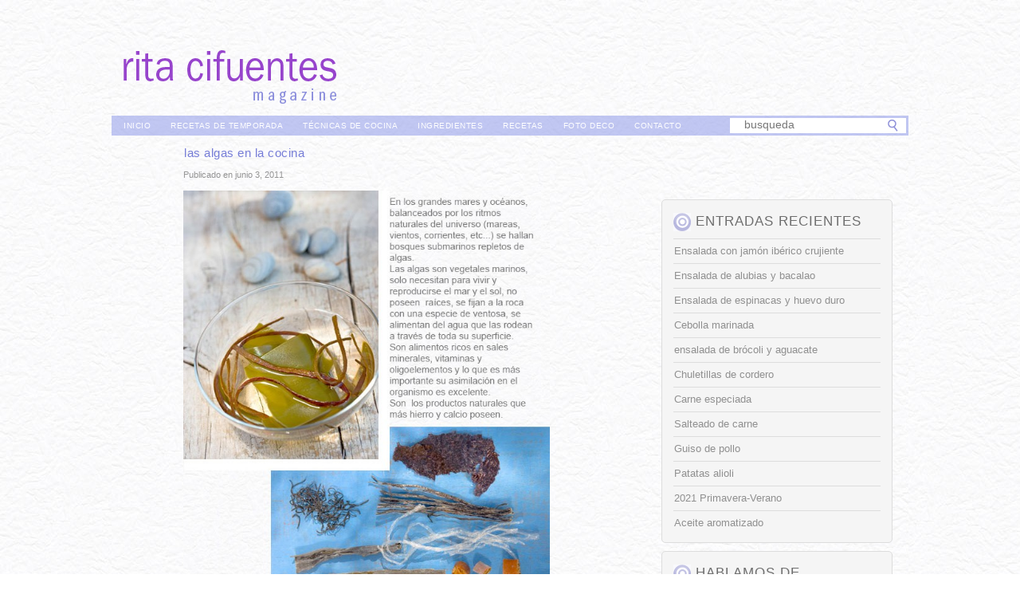

--- FILE ---
content_type: text/html; charset=UTF-8
request_url: http://www.ritacifuentes.com/2011/06/
body_size: 8348
content:

<style type="text/css">
a img { /* Limita las dimensiones de la imágen (max. ancho 460px) */
	 max-width: 460px;
	 /*height:auto;*/
	 height:inherit;	 
}
</style>

<!DOCTYPE html PUBLIC "-//W3C//DTD XHTML 1.0 Transitional//EN" "http://www.w3.org/TR/xhtml1/DTD/xhtml1-transitional.dtd">
<html xmlns="http://www.w3.org/1999/xhtml" lang="es">
<head profile="http://gmpg.org/xfn/11">

<meta http-equiv="Content-Type" content="text/html; charset=UTF-8" />
<meta name="distribution" content="global" />
<meta name="robots" content="follow, all" />
<meta name="language" content="en" />

<title>  2011  junio : Rita Cifuentes</title>
<link rel="Shortcut Icon" href="http://www.ritacifuentes.com/wp-content/themes/organic_portfolio/images/favicon.ico" type="image/x-icon" />

<link rel="stylesheet" href="http://www.ritacifuentes.com/wp-content/themes/organic_portfolio/style.css" type="text/css" media="screen" />
<link rel="alternate" type="application/rss+xml" title="Rita Cifuentes RSS Feed" href="http://www.ritacifuentes.com/feed/" />
<link rel="alternate" type="application/atom+xml" title="Rita Cifuentes Atom Feed" href="http://www.ritacifuentes.com/feed/atom/" />
<link rel="pingback" href="http://www.ritacifuentes.com/xmlrpc.php" />

<script
				type="text/javascript"
				src="https://app.termly.io/embed.min.js"
				data-auto-block="on"
				data-website-uuid="117a76e0-5ad0-4205-8b91-0e8db1b44e50">
			</script><meta name='robots' content='max-image-preview:large' />
<link rel='dns-prefetch' href='//www.ritacifuentes.com' />
<link rel='dns-prefetch' href='//s.w.org' />
<link rel="alternate" type="application/rss+xml" title="Rita Cifuentes &raquo; Feed" href="http://www.ritacifuentes.com/feed/" />
<link rel="alternate" type="application/rss+xml" title="Rita Cifuentes &raquo; Feed de los comentarios" href="http://www.ritacifuentes.com/comments/feed/" />
		<script type="text/javascript">
			window._wpemojiSettings = {"baseUrl":"https:\/\/s.w.org\/images\/core\/emoji\/13.1.0\/72x72\/","ext":".png","svgUrl":"https:\/\/s.w.org\/images\/core\/emoji\/13.1.0\/svg\/","svgExt":".svg","source":{"concatemoji":"http:\/\/www.ritacifuentes.com\/wp-includes\/js\/wp-emoji-release.min.js?ver=5.8.12"}};
			!function(e,a,t){var n,r,o,i=a.createElement("canvas"),p=i.getContext&&i.getContext("2d");function s(e,t){var a=String.fromCharCode;p.clearRect(0,0,i.width,i.height),p.fillText(a.apply(this,e),0,0);e=i.toDataURL();return p.clearRect(0,0,i.width,i.height),p.fillText(a.apply(this,t),0,0),e===i.toDataURL()}function c(e){var t=a.createElement("script");t.src=e,t.defer=t.type="text/javascript",a.getElementsByTagName("head")[0].appendChild(t)}for(o=Array("flag","emoji"),t.supports={everything:!0,everythingExceptFlag:!0},r=0;r<o.length;r++)t.supports[o[r]]=function(e){if(!p||!p.fillText)return!1;switch(p.textBaseline="top",p.font="600 32px Arial",e){case"flag":return s([127987,65039,8205,9895,65039],[127987,65039,8203,9895,65039])?!1:!s([55356,56826,55356,56819],[55356,56826,8203,55356,56819])&&!s([55356,57332,56128,56423,56128,56418,56128,56421,56128,56430,56128,56423,56128,56447],[55356,57332,8203,56128,56423,8203,56128,56418,8203,56128,56421,8203,56128,56430,8203,56128,56423,8203,56128,56447]);case"emoji":return!s([10084,65039,8205,55357,56613],[10084,65039,8203,55357,56613])}return!1}(o[r]),t.supports.everything=t.supports.everything&&t.supports[o[r]],"flag"!==o[r]&&(t.supports.everythingExceptFlag=t.supports.everythingExceptFlag&&t.supports[o[r]]);t.supports.everythingExceptFlag=t.supports.everythingExceptFlag&&!t.supports.flag,t.DOMReady=!1,t.readyCallback=function(){t.DOMReady=!0},t.supports.everything||(n=function(){t.readyCallback()},a.addEventListener?(a.addEventListener("DOMContentLoaded",n,!1),e.addEventListener("load",n,!1)):(e.attachEvent("onload",n),a.attachEvent("onreadystatechange",function(){"complete"===a.readyState&&t.readyCallback()})),(n=t.source||{}).concatemoji?c(n.concatemoji):n.wpemoji&&n.twemoji&&(c(n.twemoji),c(n.wpemoji)))}(window,document,window._wpemojiSettings);
		</script>
		<style type="text/css">
img.wp-smiley,
img.emoji {
	display: inline !important;
	border: none !important;
	box-shadow: none !important;
	height: 1em !important;
	width: 1em !important;
	margin: 0 .07em !important;
	vertical-align: -0.1em !important;
	background: none !important;
	padding: 0 !important;
}
</style>
	<link rel='stylesheet' id='dashicons-css'  href='http://www.ritacifuentes.com/wp-includes/css/dashicons.min.css?ver=5.8.12' type='text/css' media='all' />
<link rel='stylesheet' id='thickbox-css'  href='http://www.ritacifuentes.com/wp-includes/js/thickbox/thickbox.css?ver=5.8.12' type='text/css' media='all' />
<link rel='stylesheet' id='wp-block-library-css'  href='http://www.ritacifuentes.com/wp-includes/css/dist/block-library/style.min.css?ver=5.8.12' type='text/css' media='all' />
<link rel='stylesheet' id='extendify-utilities-css'  href='http://www.ritacifuentes.com/wp-content/plugins/redux-framework/extendify-sdk/public/build/extendify-utilities.css?ver=0.1.0' type='text/css' media='all' />
<link rel='stylesheet' id='cntctfrm_form_style-css'  href='http://www.ritacifuentes.com/wp-content/plugins/contact-form-plugin/css/form_style.css?ver=4.2.4' type='text/css' media='all' />
<link rel='stylesheet' id='ppc-main-css'  href='http://www.ritacifuentes.com/wp-content/plugins/posts-per-cat/assets/css/ppc.min.css?ver=5.8.12' type='text/css' media='all' />
<style id='ppc-main-inline-css' type='text/css'>
.ppc .attachment-60x60 {
			width: 60px !important;
			height: 60px !important;
		}
</style>
<script type='text/javascript' src='http://www.ritacifuentes.com/wp-includes/js/jquery/jquery.min.js?ver=3.6.0' id='jquery-core-js'></script>
<script type='text/javascript' src='http://www.ritacifuentes.com/wp-includes/js/jquery/jquery-migrate.min.js?ver=3.3.2' id='jquery-migrate-js'></script>
<link rel="https://api.w.org/" href="http://www.ritacifuentes.com/wp-json/" /><link rel="EditURI" type="application/rsd+xml" title="RSD" href="http://www.ritacifuentes.com/xmlrpc.php?rsd" />
<link rel="wlwmanifest" type="application/wlwmanifest+xml" href="http://www.ritacifuentes.com/wp-includes/wlwmanifest.xml" /> 
<meta name="generator" content="WordPress 5.8.12" />
<meta name="framework" content="Redux 4.3.7" /><style type="text/css">
#header #title a {
background: url(http://www.ritacifuentes.com/wp-content/themes/organic_portfolio/images/logo.png) no-repeat;
}
</style>
<style type="text/css" id="custom-background-css">
body.custom-background { background-color: #ffffff; background-image: url("http://www.ritacifuentes.com/wp-content/uploads/2013/12/fondo.jpg"); background-position: left top; background-size: auto; background-repeat: repeat; background-attachment: scroll; }
</style>
	

<style type="text/css" media="screen">


#commentform #submit:hover, #submit:hover, #searchsubmit:hover, .reply a:hover, #prevLink p a:hover, #prevLink p a:focus, #prevLink p a:active, #nextLink p a:hover, #nextLink p a:focus, #nextLink p a:active, #container .portfolioimg a img:hover {
background-color: #a8a8a8;border-color: #a8a8a8;}

a, a:link, a:visited {
color: #767dd7;}

#sidebar ul.menu .current_page_item a, #sidebar ul.menu .current-menu-item a {
color: #767dd7!important;}

a:hover, a:focus, a:active, h1 a:hover, h2 a:hover, h3 a:hover, h4 a:hover, h5 a:hover, h6 a:hover {
color: #2e54b4;}

#sidebar ul.menu li a:hover, #sidebar ul.menu li ul.sub-menu li a:hover, .portfoliotitle h3 a:hover, #homeslider h1 a:hover, #homepage h2 a:hover, div.anythingSlider .arrow a:hover {
color: #2e54b4 !important;}
</style>
<script type="text/javascript" src="http://www.ritacifuentes.com/wp-content/themes/organic_portfolio/js/superfish/superfish.js"></script>
<script type="text/javascript" src="http://www.ritacifuentes.com/wp-content/themes/organic_portfolio/js/superfish/hoverIntent.js"></script>
<script type="text/javascript" src="http://www.ritacifuentes.com/wp-content/themes/organic_portfolio/js/jquery.anythingslider.js"></script>
<script type="text/javascript" src="http://www.ritacifuentes.com/wp-content/themes/organic_portfolio/js/jquery.anythingslider.video.js"></script>
<script type="text/javascript" src="http://www.ritacifuentes.com/wp-content/themes/organic_portfolio/js/swfobject.js"></script>
<script type="text/javascript" src="http://www.ritacifuentes.com/wp-content/themes/organic_portfolio/js/jquery.imgFade.js"></script>

<link href='http://fonts.googleapis.com/css?family=Lato:400,700,300' rel='stylesheet' type='text/css'>
<link href='http://fonts.googleapis.com/css?family=Droid+Sans:400,700' rel='stylesheet' type='text/css'>
<link href='http://fonts.googleapis.com/css?family=Ubuntu:400,300,700' rel='stylesheet' type='text/css'>

<script type="text/javascript"> 
	var $j = jQuery.noConflict();
    $j(document).ready(function() { 
        $j('.menu').superfish(); 
    }); 
</script>

<script type="text/javascript">
	var $j = jQuery.noConflict();
	$j(function(){
		$j('#slider1').anythingSlider({
			width           : 960,
			height          : 480,
			delay           : 6000,
			resumeDelay     : 10000,
			startStopped    : false,
			autoPlay        : true,
			autoPlayLocked  : false,
			easing          : "swing"
		});
	});
</script>

<script type="text/javascript"> 
	var $j = jQuery.noConflict();
	$j(document).ready(function () {
		$j('#homeslider iframe').each(function() {
			var url = $j(this).attr("src")
			$j(this).attr("src",url+"&amp;wmode=Opaque")
		});
	});
</script>

<script type="text/javascript">
	var $j = jQuery.noConflict();
	$j(function() {
		$j().imgFade();
	});
</script>

</head>

<style type="text/css">
.breadcrumbs
{
	font-size: o.9em;
	color:#996;
	text-transform:lowercase;
	margin: 8px 20px 0 0;
	position: relative;
	float: right;
}
#caja-breadcrumbs {
	position:absolute;
	top:40px;
	right:20px;
	z-index: 2;
}
</style>

<body class="archive date custom-background">

<div id="wrap">

<div id="header">
	<h1 id="title"><a href="http://www.ritacifuentes.com/" title="Home">Rita Cifuentes</a></h1            
></div>

<div id="menu">
	<div id="navbar">
	<div class="menu"><ul id="menu-menu-principal" class="menu"><li id="menu-item-11730" class="menu-item menu-item-type-custom menu-item-object-custom menu-item-home menu-item-11730"><a href="http://www.ritacifuentes.com/">Inicio</a></li>
<li id="menu-item-11733" class="menu-item menu-item-type-post_type menu-item-object-page menu-item-11733"><a href="http://www.ritacifuentes.com/cocina/recetas-de-temporada/">Recetas de Temporada</a></li>
<li id="menu-item-11735" class="menu-item menu-item-type-post_type menu-item-object-page menu-item-11735"><a href="http://www.ritacifuentes.com/cocina/tecnicas-de-cocina/">Técnicas de Cocina</a></li>
<li id="menu-item-11736" class="menu-item menu-item-type-post_type menu-item-object-page menu-item-11736"><a href="http://www.ritacifuentes.com/cocina/ingredientes/">Ingredientes</a></li>
<li id="menu-item-11737" class="menu-item menu-item-type-post_type menu-item-object-page menu-item-11737"><a href="http://www.ritacifuentes.com/cocina/recetas/">Recetas</a></li>
<li id="menu-item-11731" class="menu-item menu-item-type-post_type menu-item-object-page menu-item-11731"><a href="http://www.ritacifuentes.com/foto-deco/">Foto Deco</a></li>
<li id="menu-item-11750" class="menu-item menu-item-type-post_type menu-item-object-page menu-item-11750"><a href="http://www.ritacifuentes.com/contacto/">Contacto</a></li>
</ul></div>	</div>
    

	<div id="main_search">         <form method="get" id="searchform_top" action="http://www.ritacifuentes.com/">
            <div>
            	<input type="image" src="http://www.ritacifuentes.com/wp-content/themes/organic_portfolio/images/button_go.gif" id="gosearch" />
                <input type="text" value="busqueda" name="s" id="searchform_top_text" onclick="this.value='';" />   
            </div>
        </form>
    </div>
    
    

    
</div>

<div style="clear:both;"></div>
<div id="container">

	<div id="content" class="left">

		<div class="postarea-widgets">

			            
            <h3><a href="http://www.ritacifuentes.com/blog/las-algas-en-la-cocina/" rel="bookmark">Las Algas en la Cocina</a></h3>

            <div class="postauthor">
            	<p>Publicado  en  junio 3, 2011</p>      
            </div>
            
                            <div class="feature_img"><a href="http://www.ritacifuentes.com/blog/las-algas-en-la-cocina/" rel="bookmark"><img width="590" height="640" src="http://www.ritacifuentes.com/wp-content/uploads/2011/06/algas-cpmo-alimento-1-590x640.jpg" class="attachment-archive-thumb size-archive-thumb wp-post-image" alt="" loading="lazy" /></a></div>
            
            <p>Gelatina de Leche de Coco con Frutas Arroz con Huevos Escalfados y Alga Nori &nbsp; &nbsp; Espagueti de Mar Frito con Esparragos Rollitos de Verdura y Hiziki &nbsp; Crema de Calabaza con Alga Kombu Ensalada con Algas y Tomate Seco &nbsp;</p>
<div style="clear:both;"></div>   

			<div class="postmeta">
				<p>Category: <a href="http://www.ritacifuentes.com/category/blog/" rel="category tag">Blog</a> &middot; Tags: </p>
			</div>

			            
            <div id="pagination">
                <div id="prevLink"><p></p></div>
                <div id="nextLink"><p></p></div>
            </div>

        </div>

	</div>

	<div id="sidebar">
 
	
		<div id="recent-posts-2" class="widget widget_recent_entries">
		<h4>Entradas recientes</h4>
		<ul>
											<li>
					<a href="http://www.ritacifuentes.com/cocina/ensalada-con-jamon-iberico-crujiente/">Ensalada con jamón ibérico crujiente</a>
									</li>
											<li>
					<a href="http://www.ritacifuentes.com/cocina/ensalada-de-alubias-y-bacalao-2/">Ensalada de alubias y bacalao</a>
									</li>
											<li>
					<a href="http://www.ritacifuentes.com/cocina/ensalada-de-espinacas-y-huevo-duro/">Ensalada de espinacas y huevo duro</a>
									</li>
											<li>
					<a href="http://www.ritacifuentes.com/cocina/cebolla-marinada/">Cebolla marinada</a>
									</li>
											<li>
					<a href="http://www.ritacifuentes.com/cocina/ensalada-de-brocoli-y-aguacate/">ensalada de brócoli y aguacate</a>
									</li>
											<li>
					<a href="http://www.ritacifuentes.com/cocina/chuletillas-de-cordero/">Chuletillas de cordero</a>
									</li>
											<li>
					<a href="http://www.ritacifuentes.com/cocina/carne-especiada/">Carne especiada</a>
									</li>
											<li>
					<a href="http://www.ritacifuentes.com/cocina/salteado-de-carne/">Salteado de carne</a>
									</li>
											<li>
					<a href="http://www.ritacifuentes.com/cocina/guiso-de-pollo-2/">Guiso de pollo</a>
									</li>
											<li>
					<a href="http://www.ritacifuentes.com/cocina/patatas-alioli/">Patatas alioli</a>
									</li>
											<li>
					<a href="http://www.ritacifuentes.com/cocina/menu-de-temporada/2021-primavera-verano/">2021 Primavera-Verano</a>
									</li>
											<li>
					<a href="http://www.ritacifuentes.com/cocina/aceite-aromatizado/">Aceite aromatizado</a>
									</li>
					</ul>

		</div><div id="tag_cloud-2" class="widget widget_tag_cloud"><h4>Hablamos de &#8230;</h4><div class="tagcloud"><a href="http://www.ritacifuentes.com/tag/actual/" class="tag-cloud-link tag-link-86 tag-link-position-1" style="font-size: 11.471074380165pt;" aria-label="actual (21 elementos)">actual</a>
<a href="http://www.ritacifuentes.com/tag/anual/" class="tag-cloud-link tag-link-393 tag-link-position-2" style="font-size: 8.4628099173554pt;" aria-label="anual (11 elementos)">anual</a>
<a href="http://www.ritacifuentes.com/tag/aperitivo/" class="tag-cloud-link tag-link-31 tag-link-position-3" style="font-size: 10.198347107438pt;" aria-label="aperitivo (16 elementos)">aperitivo</a>
<a href="http://www.ritacifuentes.com/tag/arroz/" class="tag-cloud-link tag-link-99 tag-link-position-4" style="font-size: 8.4628099173554pt;" aria-label="arroz (11 elementos)">arroz</a>
<a href="http://www.ritacifuentes.com/tag/carne/" class="tag-cloud-link tag-link-144 tag-link-position-5" style="font-size: 11.702479338843pt;" aria-label="carne (22 elementos)">carne</a>
<a href="http://www.ritacifuentes.com/tag/celiacos/" class="tag-cloud-link tag-link-792 tag-link-position-6" style="font-size: 14.247933884298pt;" aria-label="celiacos (37 elementos)">celiacos</a>
<a href="http://www.ritacifuentes.com/tag/chocolate/" class="tag-cloud-link tag-link-747 tag-link-position-7" style="font-size: 8.4628099173554pt;" aria-label="chocolate (11 elementos)">chocolate</a>
<a href="http://www.ritacifuentes.com/tag/crema/" class="tag-cloud-link tag-link-193 tag-link-position-8" style="font-size: 9.2727272727273pt;" aria-label="crema (13 elementos)">crema</a>
<a href="http://www.ritacifuentes.com/tag/desayuno/" class="tag-cloud-link tag-link-206 tag-link-position-9" style="font-size: 8.4628099173554pt;" aria-label="desayuno (11 elementos)">desayuno</a>
<a href="http://www.ritacifuentes.com/tag/dulce/" class="tag-cloud-link tag-link-204 tag-link-position-10" style="font-size: 15.867768595041pt;" aria-label="dulce (51 elementos)">dulce</a>
<a href="http://www.ritacifuentes.com/tag/economica/" class="tag-cloud-link tag-link-37 tag-link-position-11" style="font-size: 18.528925619835pt;" aria-label="económica (88 elementos)">económica</a>
<a href="http://www.ritacifuentes.com/tag/economico/" class="tag-cloud-link tag-link-126 tag-link-position-12" style="font-size: 13.090909090909pt;" aria-label="económico (29 elementos)">económico</a>
<a href="http://www.ritacifuentes.com/tag/ensalada/" class="tag-cloud-link tag-link-91 tag-link-position-13" style="font-size: 11.239669421488pt;" aria-label="ensalada (20 elementos)">ensalada</a>
<a href="http://www.ritacifuentes.com/tag/espanola/" class="tag-cloud-link tag-link-81 tag-link-position-14" style="font-size: 18.181818181818pt;" aria-label="española (83 elementos)">española</a>
<a href="http://www.ritacifuentes.com/tag/familiar/" class="tag-cloud-link tag-link-173 tag-link-position-15" style="font-size: 11.00826446281pt;" aria-label="familiar (19 elementos)">familiar</a>
<a href="http://www.ritacifuentes.com/tag/fiesta/" class="tag-cloud-link tag-link-104 tag-link-position-16" style="font-size: 15.636363636364pt;" aria-label="fiesta (49 elementos)">fiesta</a>
<a href="http://www.ritacifuentes.com/tag/fruta/" class="tag-cloud-link tag-link-211 tag-link-position-17" style="font-size: 13.090909090909pt;" aria-label="fruta (29 elementos)">fruta</a>
<a href="http://www.ritacifuentes.com/tag/frutas/" class="tag-cloud-link tag-link-92 tag-link-position-18" style="font-size: 8pt;" aria-label="frutas (10 elementos)">frutas</a>
<a href="http://www.ritacifuentes.com/tag/frutos-secos/" class="tag-cloud-link tag-link-279 tag-link-position-19" style="font-size: 8.4628099173554pt;" aria-label="frutos secos (11 elementos)">frutos secos</a>
<a href="http://www.ritacifuentes.com/tag/facil/" class="tag-cloud-link tag-link-82 tag-link-position-20" style="font-size: 22pt;" aria-label="fácil (177 elementos)">fácil</a>
<a href="http://www.ritacifuentes.com/tag/guiso/" class="tag-cloud-link tag-link-188 tag-link-position-21" style="font-size: 8.4628099173554pt;" aria-label="guiso (11 elementos)">guiso</a>
<a href="http://www.ritacifuentes.com/tag/huevos/" class="tag-cloud-link tag-link-50 tag-link-position-22" style="font-size: 8.4628099173554pt;" aria-label="huevos (11 elementos)">huevos</a>
<a href="http://www.ritacifuentes.com/tag/invierno/" class="tag-cloud-link tag-link-189 tag-link-position-23" style="font-size: 12.280991735537pt;" aria-label="invierno (25 elementos)">invierno</a>
<a href="http://www.ritacifuentes.com/tag/marinera/" class="tag-cloud-link tag-link-83 tag-link-position-24" style="font-size: 10.198347107438pt;" aria-label="marinera (16 elementos)">marinera</a>
<a href="http://www.ritacifuentes.com/tag/marisco/" class="tag-cloud-link tag-link-100 tag-link-position-25" style="font-size: 10.776859504132pt;" aria-label="marisco (18 elementos)">marisco</a>
<a href="http://www.ritacifuentes.com/tag/mediterranea/" class="tag-cloud-link tag-link-94 tag-link-position-26" style="font-size: 12.512396694215pt;" aria-label="mediterranea (26 elementos)">mediterranea</a>
<a href="http://www.ritacifuentes.com/tag/navidad/" class="tag-cloud-link tag-link-226 tag-link-position-27" style="font-size: 12.743801652893pt;" aria-label="navidad (27 elementos)">navidad</a>
<a href="http://www.ritacifuentes.com/tag/ninos/" class="tag-cloud-link tag-link-203 tag-link-position-28" style="font-size: 14.247933884298pt;" aria-label="niños (37 elementos)">niños</a>
<a href="http://www.ritacifuentes.com/tag/otono/" class="tag-cloud-link tag-link-36 tag-link-position-29" style="font-size: 13.785123966942pt;" aria-label="otoño (34 elementos)">otoño</a>
<a href="http://www.ritacifuentes.com/tag/pasta-2/" class="tag-cloud-link tag-link-201 tag-link-position-30" style="font-size: 9.8512396694215pt;" aria-label="pasta (15 elementos)">pasta</a>
<a href="http://www.ritacifuentes.com/tag/pescado/" class="tag-cloud-link tag-link-116 tag-link-position-31" style="font-size: 12.743801652893pt;" aria-label="pescado (27 elementos)">pescado</a>
<a href="http://www.ritacifuentes.com/tag/pollo/" class="tag-cloud-link tag-link-224 tag-link-position-32" style="font-size: 10.545454545455pt;" aria-label="pollo (17 elementos)">pollo</a>
<a href="http://www.ritacifuentes.com/tag/postre/" class="tag-cloud-link tag-link-209 tag-link-position-33" style="font-size: 12.280991735537pt;" aria-label="postre (25 elementos)">postre</a>
<a href="http://www.ritacifuentes.com/tag/primavera/" class="tag-cloud-link tag-link-85 tag-link-position-34" style="font-size: 12.512396694215pt;" aria-label="primavera (26 elementos)">primavera</a>
<a href="http://www.ritacifuentes.com/tag/receta/" class="tag-cloud-link tag-link-579 tag-link-position-35" style="font-size: 8pt;" aria-label="receta (10 elementos)">receta</a>
<a href="http://www.ritacifuentes.com/tag/regalo/" class="tag-cloud-link tag-link-208 tag-link-position-36" style="font-size: 9.8512396694215pt;" aria-label="regalo (15 elementos)">regalo</a>
<a href="http://www.ritacifuentes.com/tag/rapida/" class="tag-cloud-link tag-link-33 tag-link-position-37" style="font-size: 17.140495867769pt;" aria-label="rápida (67 elementos)">rápida</a>
<a href="http://www.ritacifuentes.com/tag/rapido/" class="tag-cloud-link tag-link-130 tag-link-position-38" style="font-size: 11.471074380165pt;" aria-label="rápido (21 elementos)">rápido</a>
<a href="http://www.ritacifuentes.com/tag/saludable/" class="tag-cloud-link tag-link-39 tag-link-position-39" style="font-size: 11.00826446281pt;" aria-label="saludable (19 elementos)">saludable</a>
<a href="http://www.ritacifuentes.com/tag/tradicional/" class="tag-cloud-link tag-link-96 tag-link-position-40" style="font-size: 11.702479338843pt;" aria-label="tradicional (22 elementos)">tradicional</a>
<a href="http://www.ritacifuentes.com/tag/vegetariana/" class="tag-cloud-link tag-link-41 tag-link-position-41" style="font-size: 11.471074380165pt;" aria-label="vegetariana (21 elementos)">vegetariana</a>
<a href="http://www.ritacifuentes.com/tag/vegetariano/" class="tag-cloud-link tag-link-76 tag-link-position-42" style="font-size: 9.2727272727273pt;" aria-label="vegetariano (13 elementos)">vegetariano</a>
<a href="http://www.ritacifuentes.com/tag/verano/" class="tag-cloud-link tag-link-35 tag-link-position-43" style="font-size: 14.363636363636pt;" aria-label="verano (38 elementos)">verano</a>
<a href="http://www.ritacifuentes.com/tag/verdura/" class="tag-cloud-link tag-link-90 tag-link-position-44" style="font-size: 9.8512396694215pt;" aria-label="VERDURA (15 elementos)">VERDURA</a>
<a href="http://www.ritacifuentes.com/tag/verduras/" class="tag-cloud-link tag-link-56 tag-link-position-45" style="font-size: 13.206611570248pt;" aria-label="verduras (30 elementos)">verduras</a></div>
</div><div id="archives-2" class="widget widget_archive"><h4>Archivo</h4>
			<ul>
					<li><a href='http://www.ritacifuentes.com/2021/04/'>abril 2021</a>&nbsp;(10)</li>
	<li><a href='http://www.ritacifuentes.com/2021/03/'>marzo 2021</a>&nbsp;(1)</li>
	<li><a href='http://www.ritacifuentes.com/2020/12/'>diciembre 2020</a>&nbsp;(12)</li>
	<li><a href='http://www.ritacifuentes.com/2020/11/'>noviembre 2020</a>&nbsp;(1)</li>
	<li><a href='http://www.ritacifuentes.com/2020/04/'>abril 2020</a>&nbsp;(13)</li>
	<li><a href='http://www.ritacifuentes.com/2020/03/'>marzo 2020</a>&nbsp;(2)</li>
	<li><a href='http://www.ritacifuentes.com/2019/11/'>noviembre 2019</a>&nbsp;(6)</li>
	<li><a href='http://www.ritacifuentes.com/2019/09/'>septiembre 2019</a>&nbsp;(13)</li>
	<li><a href='http://www.ritacifuentes.com/2019/06/'>junio 2019</a>&nbsp;(9)</li>
	<li><a href='http://www.ritacifuentes.com/2019/05/'>mayo 2019</a>&nbsp;(6)</li>
	<li><a href='http://www.ritacifuentes.com/2018/11/'>noviembre 2018</a>&nbsp;(11)</li>
	<li><a href='http://www.ritacifuentes.com/2018/07/'>julio 2018</a>&nbsp;(14)</li>
	<li><a href='http://www.ritacifuentes.com/2018/06/'>junio 2018</a>&nbsp;(1)</li>
	<li><a href='http://www.ritacifuentes.com/2017/11/'>noviembre 2017</a>&nbsp;(14)</li>
	<li><a href='http://www.ritacifuentes.com/2017/09/'>septiembre 2017</a>&nbsp;(1)</li>
	<li><a href='http://www.ritacifuentes.com/2017/08/'>agosto 2017</a>&nbsp;(2)</li>
	<li><a href='http://www.ritacifuentes.com/2017/07/'>julio 2017</a>&nbsp;(4)</li>
	<li><a href='http://www.ritacifuentes.com/2017/06/'>junio 2017</a>&nbsp;(4)</li>
	<li><a href='http://www.ritacifuentes.com/2017/05/'>mayo 2017</a>&nbsp;(1)</li>
	<li><a href='http://www.ritacifuentes.com/2016/12/'>diciembre 2016</a>&nbsp;(4)</li>
	<li><a href='http://www.ritacifuentes.com/2016/07/'>julio 2016</a>&nbsp;(6)</li>
	<li><a href='http://www.ritacifuentes.com/2016/06/'>junio 2016</a>&nbsp;(1)</li>
	<li><a href='http://www.ritacifuentes.com/2016/05/'>mayo 2016</a>&nbsp;(1)</li>
	<li><a href='http://www.ritacifuentes.com/2016/03/'>marzo 2016</a>&nbsp;(1)</li>
	<li><a href='http://www.ritacifuentes.com/2016/02/'>febrero 2016</a>&nbsp;(10)</li>
	<li><a href='http://www.ritacifuentes.com/2016/01/'>enero 2016</a>&nbsp;(6)</li>
	<li><a href='http://www.ritacifuentes.com/2015/11/'>noviembre 2015</a>&nbsp;(1)</li>
	<li><a href='http://www.ritacifuentes.com/2015/10/'>octubre 2015</a>&nbsp;(1)</li>
	<li><a href='http://www.ritacifuentes.com/2015/09/'>septiembre 2015</a>&nbsp;(2)</li>
	<li><a href='http://www.ritacifuentes.com/2015/07/'>julio 2015</a>&nbsp;(12)</li>
	<li><a href='http://www.ritacifuentes.com/2015/06/'>junio 2015</a>&nbsp;(3)</li>
	<li><a href='http://www.ritacifuentes.com/2015/05/'>mayo 2015</a>&nbsp;(3)</li>
	<li><a href='http://www.ritacifuentes.com/2015/04/'>abril 2015</a>&nbsp;(1)</li>
	<li><a href='http://www.ritacifuentes.com/2015/03/'>marzo 2015</a>&nbsp;(3)</li>
	<li><a href='http://www.ritacifuentes.com/2015/02/'>febrero 2015</a>&nbsp;(4)</li>
	<li><a href='http://www.ritacifuentes.com/2015/01/'>enero 2015</a>&nbsp;(4)</li>
	<li><a href='http://www.ritacifuentes.com/2014/12/'>diciembre 2014</a>&nbsp;(6)</li>
	<li><a href='http://www.ritacifuentes.com/2014/11/'>noviembre 2014</a>&nbsp;(3)</li>
	<li><a href='http://www.ritacifuentes.com/2014/10/'>octubre 2014</a>&nbsp;(15)</li>
	<li><a href='http://www.ritacifuentes.com/2014/09/'>septiembre 2014</a>&nbsp;(26)</li>
	<li><a href='http://www.ritacifuentes.com/2014/08/'>agosto 2014</a>&nbsp;(3)</li>
	<li><a href='http://www.ritacifuentes.com/2014/07/'>julio 2014</a>&nbsp;(7)</li>
	<li><a href='http://www.ritacifuentes.com/2014/06/'>junio 2014</a>&nbsp;(11)</li>
	<li><a href='http://www.ritacifuentes.com/2014/05/'>mayo 2014</a>&nbsp;(23)</li>
	<li><a href='http://www.ritacifuentes.com/2014/04/'>abril 2014</a>&nbsp;(7)</li>
	<li><a href='http://www.ritacifuentes.com/2014/03/'>marzo 2014</a>&nbsp;(6)</li>
	<li><a href='http://www.ritacifuentes.com/2014/02/'>febrero 2014</a>&nbsp;(4)</li>
	<li><a href='http://www.ritacifuentes.com/2014/01/'>enero 2014</a>&nbsp;(12)</li>
	<li><a href='http://www.ritacifuentes.com/2013/12/'>diciembre 2013</a>&nbsp;(8)</li>
	<li><a href='http://www.ritacifuentes.com/2013/11/'>noviembre 2013</a>&nbsp;(14)</li>
	<li><a href='http://www.ritacifuentes.com/2013/10/'>octubre 2013</a>&nbsp;(13)</li>
	<li><a href='http://www.ritacifuentes.com/2013/09/'>septiembre 2013</a>&nbsp;(7)</li>
	<li><a href='http://www.ritacifuentes.com/2013/08/'>agosto 2013</a>&nbsp;(9)</li>
	<li><a href='http://www.ritacifuentes.com/2013/07/'>julio 2013</a>&nbsp;(15)</li>
	<li><a href='http://www.ritacifuentes.com/2013/06/'>junio 2013</a>&nbsp;(14)</li>
	<li><a href='http://www.ritacifuentes.com/2013/05/'>mayo 2013</a>&nbsp;(13)</li>
	<li><a href='http://www.ritacifuentes.com/2013/04/'>abril 2013</a>&nbsp;(12)</li>
	<li><a href='http://www.ritacifuentes.com/2013/03/'>marzo 2013</a>&nbsp;(13)</li>
	<li><a href='http://www.ritacifuentes.com/2013/02/'>febrero 2013</a>&nbsp;(14)</li>
	<li><a href='http://www.ritacifuentes.com/2013/01/'>enero 2013</a>&nbsp;(14)</li>
	<li><a href='http://www.ritacifuentes.com/2012/12/'>diciembre 2012</a>&nbsp;(15)</li>
	<li><a href='http://www.ritacifuentes.com/2012/11/'>noviembre 2012</a>&nbsp;(4)</li>
	<li><a href='http://www.ritacifuentes.com/2012/10/'>octubre 2012</a>&nbsp;(59)</li>
	<li><a href='http://www.ritacifuentes.com/2012/09/'>septiembre 2012</a>&nbsp;(15)</li>
	<li><a href='http://www.ritacifuentes.com/2012/08/'>agosto 2012</a>&nbsp;(88)</li>
	<li><a href='http://www.ritacifuentes.com/2012/07/'>julio 2012</a>&nbsp;(16)</li>
	<li><a href='http://www.ritacifuentes.com/2012/06/'>junio 2012</a>&nbsp;(4)</li>
	<li><a href='http://www.ritacifuentes.com/2012/05/'>mayo 2012</a>&nbsp;(37)</li>
	<li><a href='http://www.ritacifuentes.com/2012/04/'>abril 2012</a>&nbsp;(10)</li>
	<li><a href='http://www.ritacifuentes.com/2012/03/'>marzo 2012</a>&nbsp;(3)</li>
	<li><a href='http://www.ritacifuentes.com/2012/02/'>febrero 2012</a>&nbsp;(5)</li>
	<li><a href='http://www.ritacifuentes.com/2011/12/'>diciembre 2011</a>&nbsp;(4)</li>
	<li><a href='http://www.ritacifuentes.com/2011/11/'>noviembre 2011</a>&nbsp;(1)</li>
	<li><a href='http://www.ritacifuentes.com/2011/10/'>octubre 2011</a>&nbsp;(1)</li>
	<li><a href='http://www.ritacifuentes.com/2011/09/'>septiembre 2011</a>&nbsp;(2)</li>
	<li><a href='http://www.ritacifuentes.com/2011/07/'>julio 2011</a>&nbsp;(3)</li>
	<li><a href='http://www.ritacifuentes.com/2011/06/' aria-current="page">junio 2011</a>&nbsp;(1)</li>
	<li><a href='http://www.ritacifuentes.com/2011/05/'>mayo 2011</a>&nbsp;(3)</li>
	<li><a href='http://www.ritacifuentes.com/2011/04/'>abril 2011</a>&nbsp;(1)</li>
	<li><a href='http://www.ritacifuentes.com/2011/03/'>marzo 2011</a>&nbsp;(3)</li>
	<li><a href='http://www.ritacifuentes.com/2011/02/'>febrero 2011</a>&nbsp;(2)</li>
	<li><a href='http://www.ritacifuentes.com/2011/01/'>enero 2011</a>&nbsp;(1)</li>
	<li><a href='http://www.ritacifuentes.com/2010/12/'>diciembre 2010</a>&nbsp;(1)</li>
	<li><a href='http://www.ritacifuentes.com/2010/11/'>noviembre 2010</a>&nbsp;(2)</li>
	<li><a href='http://www.ritacifuentes.com/2010/10/'>octubre 2010</a>&nbsp;(3)</li>
	<li><a href='http://www.ritacifuentes.com/2010/09/'>septiembre 2010</a>&nbsp;(1)</li>
	<li><a href='http://www.ritacifuentes.com/2010/08/'>agosto 2010</a>&nbsp;(3)</li>
	<li><a href='http://www.ritacifuentes.com/2010/07/'>julio 2010</a>&nbsp;(2)</li>
	<li><a href='http://www.ritacifuentes.com/2010/06/'>junio 2010</a>&nbsp;(1)</li>
	<li><a href='http://www.ritacifuentes.com/2010/05/'>mayo 2010</a>&nbsp;(2)</li>
	<li><a href='http://www.ritacifuentes.com/2010/04/'>abril 2010</a>&nbsp;(2)</li>
	<li><a href='http://www.ritacifuentes.com/2010/03/'>marzo 2010</a>&nbsp;(2)</li>
	<li><a href='http://www.ritacifuentes.com/2010/02/'>febrero 2010</a>&nbsp;(4)</li>
	<li><a href='http://www.ritacifuentes.com/2010/01/'>enero 2010</a>&nbsp;(3)</li>
	<li><a href='http://www.ritacifuentes.com/2009/12/'>diciembre 2009</a>&nbsp;(4)</li>
	<li><a href='http://www.ritacifuentes.com/2026/01/'> 0</a>&nbsp;(5)</li>
			</ul>

			</div>    
</div>
</div>

<style type="text/css">
/*#copyright {
	position:static;
	top:40px;
	right:500px;
	z-index: 2;
}*/
#social-footer {
	float:none;
	margin: 0px 0px 10px 300px;
}
#contacto {
	float:right;
	margin: 0px 0px 0px 30px;
}
#politica-de-privacidad {
	float:right;
	margin: 0px 0px 0px 30px;
}
#terminos-de-uso {
	float:right;
	margin: 0px 0px 0px 0px;
}


</style>
<div style="clear:both;"></div>

	<div id="footer">

		<div class="footerleft">
        
	<div id="copyright">
        <p>Copyright © 2013</p>
        <p>All Rights Reserved</p>
        <p>IMALION S.L.</p>
    </div> 

		</div>
        
        <div class="footerright">
        
 
    <div id="social-footer">		
	
	<a href="https://www.instagram.com/ritacifuentes_magazine/"><img src="/wp-content/themes/organic_portfolio/images/instagram-pie.png" width="18" height="18" alt="" style="padding-left: 10px;" /></a>
    <a href="http://www.facebook.com/rita.cifuentes.31"><img src="/wp-content/themes/organic_portfolio/images/facebook-pie.png" width="18" height="18" alt="" style="padding-left: 10px;" /></a> 
   	<a href="http://www.pinterest.com/ritacifuentes/mis-recetas/"><img src="/wp-content/themes/organic_portfolio/images/pinterest-pie.png" width="20" height="20" alt="" style="padding-left: 10px;"/></a> 
    </div>

       	  <div id="contacto"> <p><a href="http://www.ritacifuentes.com/contacto/">contacto</a></p> </div>
         
		</div>	

	</div>
    
</div>

<script type='text/javascript' id='thickbox-js-extra'>
/* <![CDATA[ */
var thickboxL10n = {"next":"Siguiente >","prev":"< Anterior","image":"Imagen","of":"de","close":"Cerrar","noiframes":"Esta funci\u00f3n necesita frames integrados. Tienes los iframes desactivados o tu navegador no es compatible.","loadingAnimation":"http:\/\/www.ritacifuentes.com\/wp-includes\/js\/thickbox\/loadingAnimation.gif"};
/* ]]> */
</script>
<script type='text/javascript' src='http://www.ritacifuentes.com/wp-includes/js/thickbox/thickbox.js?ver=3.1-20121105' id='thickbox-js'></script>
<script type='text/javascript' src='http://www.ritacifuentes.com/wp-content/plugins/page-links-to/dist/new-tab.js?ver=3.3.6' id='page-links-to-js'></script>
<script type='text/javascript' src='http://www.ritacifuentes.com/wp-includes/js/wp-embed.min.js?ver=5.8.12' id='wp-embed-js'></script>

</body>

</html> 

--- FILE ---
content_type: text/css
request_url: http://www.ritacifuentes.com/wp-content/themes/organic_portfolio/style.css
body_size: 54020
content:
/* 
	Theme Name: Organic Portfolio
	Theme URL: http://www.organicthemes.com/
	Description: The Organic Portfolio Theme is designed and developed by David Morgan and Jeff Milone of Organic Themes.
	Author: Organic Themes
	Author URI: http://www.organicthemes.com
	Version: 3.2.1
	Tags: organic themes, wordpress portfolio theme 
	
	The CSS, XHTML and Design are released under the GPL:
	http://www.opensource.org/licenses/gpl-license.php
*/

body {
	/*background: #F9F9F9 url(images/bg_pattern.png) repeat;
	color: #666666;
	font-size: 12px;
	font-family: Arial, Helvetica, sans-serif;*/
	color:#949494;
	font-size: 13px;
	font-family:Verdana, Geneva, sans-serif;
	line-height: 20px;
	margin: 0px auto 0px;
	padding: 0px;
	}

#wrap {
	background:none;
	margin: 0px auto 50px; /*Margenes dejan ver el fondo (sup.px auto inf.px*/
	padding: 0px 15px 0px 15px; /* Espacio hasta los bordes */
    width: 1030px;
	border-radius: 0px; /* Radio de los bordes redondeados */
	-moz-border-radius: 0px;
	-khtml-border-radius: 0px;
	box-shadow: 0px 0px 0px #CCCCCC; /* Sombra de la caja */
	-moz-box-shadow: 0px 0px 0px #CCCCCC;
	-webkit-box-shadow: 0px 0px 0px #CCCCCC;
	}
	
/************************************************
*	Hyperlinks	Para el texto con enlace								*
************************************************/

a {
	color: #3399ff;
	text-decoration: none;
	font-weight:normal;
	}
a:focus, a:hover, a:active {
	text-decoration: underline;
	outline: none;
	}
a img {
	 border: none;
	 /* DESACTIVADO. Activar estas lineas pone un borde rodeando a las imágenes de toda la web
	 outline:2px solid;
	 outline-color:#E8E8E8;*/
	}

/************************************************
*	Common									*
************************************************/

.hidden {
	display: none;
	}
.clear {
	clear: both;
	}	
code {
	color: #999999;
	background: #EAEAEA;
	font-size: 11px;
	margin: 0px;
	padding: 10px;
	display: block;
	font-family: Verdana, Tahoma, Verdana;
	}
hr {
	border: 0;
	width: 100%;
	height: 1px;
	color: #DDDDDD;
	background-color:#DDDDDD;
	margin: 6px 0px 8px 0px;
	padding: 0px;
	}
	
/************************************************
*	Headings									*
************************************************/
	
h1 {
	color: ##949494;
	font-size: 30px;
	font-family: 'Droid Sans', Arial, Helvetica, sans-serif;
	font-weight: 500;
	font-style: normal;
	text-transform:none;
	letter-spacing: 0.5px;
	margin: 6px 0px 4px 0px;
	padding: 2px 0px 4px 0px;
	line-height: 40px;
	}
h2 { /*Usado en los Indices*/
	color: #5B5B5B;
	font-size: 25px;
	font-family: 'Droid Sans', Arial, Helvetica, sans-serif;
	font-weight:500;
	font-style: normal;
	text-transform:lowercase;
	text-indent: 1px;
	letter-spacing: 0.5px;
	margin: 4px 0px 4px 0px;
	padding: 2px 0px 4px 0px;
	line-height: 36px;
	}
h3 { /*Usado en los Indices*/
	color:#5B5B5B;
	font-size: 20px
	font-family: 'Droid Sans', Arial, Helvetica, sans-serif;
	font-weight:500;
	font-style: normal;
	text-indent: 1px;
	text-transform:lowercase;
	letter-spacing: 0.5px;
	margin: 4px 0px 4px 0px;
	padding: 4px 0px 4px 0px;
	line-height: 28px;
	}
/*h4 {
	color: #333333;
	font-size: 18px;
	font-family: 'Droid Sans', Arial, Helvetica, sans-serif;
	font-weight: bold;
	font-style: normal;
	text-indent: 1px;
	letter-spacing: -0.2px;
	margin: 4px 0px 4px 0px;
	padding: 4px 0px 4px 0px;
	line-height: 28px;
	}*/
h4 { /*Usado para texto "preparación" en "Recetas"*/
	color: #737373;
	font-size: 16px;
	font-family:Georgia, "Times New Roman", Times, serif;
	font-weight:normal;
	font-style: normal;
	text-indent: 8px;
	letter-spacing: 1px;
	margin: 0px 15px 0px 15px;
	padding: 10px 0px 10px 0px;
	line-height: 22px;
	/*border-left: 2px solid #C0C0C0;*/
	}
h5 {
	color: #333333;
	font-size: 16px;
	font-family: 'Droid Sans', Arial, Helvetica, sans-serif;
	font-weight: bold;
	font-style: normal;
	text-indent: 1px;
	letter-spacing: -0.2px;
	padding: 4px 0px 4px 0px;
	margin: 2px 0px 6px 0px;
	border-bottom: 1px solid #DDDDDD;
	}
h6 {
	color: #333333;
	font-size: 14px;
	font-family: 'Droid Sans', Arial, Helvetica, sans-serif;
	font-weight: bold;
	font-style: normal;
	text-indent: 1px;
	padding: 4px 0px 4px 0px;
	margin: 2px 0px 2px 0px;
	}
h1 a, h2 a, h3 a, h4 a, h5 a, h6 a {
	font-weight:normal;/*Devuelve estos tipos a su valor "normal" aunque tengan hiperliks que hemos puesto en "bold"*/
	color: #666666;
	text-decoration: none;
	border: none;
	}
h1 a:hover, h2 a:hover, h3 a:hover, h4 a:hover, h5 a:hover, h6 a:hover {
	color: #3399ff;
	text-decoration: none;
	border: none;
	}
	
/************************************************
*	Header  									*
************************************************/

/*#header {
	background: none;
	width: 960px;
	height: 120px;
	margin: 0px auto 0px;
	padding: 0px;
	position: relative;
	z-index: 1;
	zoom: 1;
	}*/
#header {
	background: none;
	width: 1000px;
	height: 145px;
	margin: 0px auto 0px;
	padding: 0px;
	position: relative;
	z-index: 1;
	zoom: 1;
	}
#header #title {
	padding: 0;
	margin: 0;
	}
#header #title a {
	background: url(images/logo.png) no-repeat;
	display: block; 
	width: 1000px; 
	height: 135px;
	margin: 0 auto 0; 
	padding: 0;
	text-indent: -9999px;
	overflow: hidden;
	}
	
/************************************************
*	Featured Slider							    *
************************************************/

#homeslider {
	float: left;
	display: inline;
	/*DIMENSIONES*/	
	width: 492px;
	height: 318px;
	margin: 0px 0px 14px 0px;
	padding: 0px 0px 0px 0px;
	}
#homeslider .slideinfo {
	float: left;
	display: block;
	position: absolute;
	background: #FFFFFF;
	color: #333333;
	width: 880px;
	height: 80px;
	margin: 340px 20px 0px 20px;
	padding: 20px;
	overflow: hidden;
	z-index: 6;
	opacity: 0.85;
	filter: alpha(opacity=85);
	border-radius: 3px;
	-moz-border-radius: 3px;
	-khtml-border-radius: 3px;
	-webkit-border-radius: 3px;
	}
#homeslider .slideinfo h1 {
	float: left;
	display: inline-block;
	width: 340px;
	height: 80px;
	font-size: 32px;
	font-weight: 300;
	line-height: 40px;
	letter-spacing: -0.4px;
	margin: 0px 15px 0px 0px;
	padding: 0px 14px 0px 0px;
	border-right: 1px solid #CCCCCC;
	overflow: hidden;
	}
#homeslider .slideinfo h1 a {
	color: #333333;
	}
#homeslider .slideinfo h1 a:hover {
	color: #3399FF;
	}
#homeslider .slideinfo p {
	float: left;
	display: inline-block;
	width: 510px;
	height: 80px;
	margin: 0px;
	padding: 0px;
	overflow: hidden;
	}
#homeslider ul, #homeslider li {
	list-style-type: none;
	margin: 0px;
	padding: 0px;
	}
#slider1 {
	max-height: 522px !important;
	overflow: hidden;
	}
div.anythingSlider {
	height: 522px !important;
	margin: 0 auto 0;
	padding: 0px 0px 0px 0px;
	position: relative;
	list-style: none;
	}
div.anythingSlider li iframe, div.anythingSlider li embed,
div.anythingSlider li object {
	float: left;
	display: block;
	/*DIMENSIONES*/
	width: 492px;
	height: 318px;
	margin: 0px;
	padding: 0px;
	position: relative;
	z-index: 9;
	}
div.anythingSlider li .feature_video {
	float: left;
	display: block;
	/*DIMENSIONES*/
	width: 492px;
	height: 318px;
	margin: 0px;
	padding: 0px;
	overflow: hidden;
	position: relative;
	z-index: 9;
	}
div.anythingSlider li .feature_img, div.anythingSlider li .feature_img img {
	float: left;
	display: block;
	/*DIMENSIONES*/
	width: 492px;
	height: 318px;
	margin: 0px;
	padding: 0px;
	overflow: hidden;
	position: relative;
	z-index: 1;
	}
div.anythingSlider .anythingWindow {
	float: left;
	display: block;
	position: relative;
	/*DIMENSIONES*/
	width: 492px;
	height: 318px;
	margin: 0px;
	padding: 0px;
	overflow: hidden;
	z-index: 1;
	clear: both;
	border-radius: 3px;
	-moz-border-radius: 3px;
	-khtml-border-radius: 3px;
	-webkit-border-radius: 3px;
	}
ul.anythingBase {
	background: transparent;
	list-style: none;
	position: absolute;
	top: 0;
	left: 0;
	margin: 0px;
	padding: 0px;
	}
ul.anythingBase li.panel {
	background: transparent;
	display: block;
	overflow: hidden;
	float: left;
	padding: 0px;
	margin: 0px;
	}

/* Navigation Arrows */
div.anythingSlider .arrow.back {
	float: left;
	display: block;
	background:none;
	position: absolute;
	width: 40px;
	height: 40px;
	margin: 140px auto 0px;
	left: -20px;
	cursor: pointer;
	z-index: 9;
	overflow: hidden;
	border-radius: 20px;
	-moz-border-radius: 20px;
	-khtml-border-radius: 20px;
	-webkit-border-radius: 20px;
	}
div.anythingSlider .arrow.forward {
	float: right;
	display: block;
	background:none;
	position: absolute;
	width: 40px;
	height: 40px;
	margin: 140px auto 0px;
	right: -20px;
	cursor: pointer;
	z-index: 9;
	overflow: hidden;
	border-radius: 20px;
	-moz-border-radius: 20px;
	-khtml-border-radius: 20px;
	-webkit-border-radius: 20px;
	}
div.anythingSlider .arrow a {
	display: block;
	color: #cebaea;
	height: 40px;
	width: 40px;
	font-size: 20px;
	font-weight:bold;
	text-align: center;
	line-height: 36px;
	margin: 0px 0px 0px 0px;
	outline: 0;
	}
div.anythingSlider .arrow a:hover {
	color: #3399FF;
	text-decoration: none;
	}
#container div.anythingSlider .arrow a:hover {
	color: #FFFFFF !important;
	}
div.anythingSlider .arrow a:active, div.anythingSlider .arrow a:focus {
	text-decoration: none;
	}
div.anythingSlider .arrow.forward a {
	text-indent: 2px;
	}
div.anythingSlider .arrow.back a {
	text-indent: 0px;
	}
div.anythingSlider .forward.disabled { 
	display: none; 
	}
div.anythingSlider .back.disabled { 
	display: none; 
	}

/* Autoplay Start/Stop button */
div.anythingSlider .start-stop {
	display: none !important;
	}
	
/* Navigation Links */
div.anythingSlider .anythingControls {
	display: none !important;
	}
div.anythingSlider .anythingControls {
	float: left;
	display: block;
	height: 30px;
	/*width: 960px;*/
	width: 1000px;
	margin: 510px auto 0px;
	padding: 0px;
	left: 0;
	position: absolute;
	overflow: hidden;
	z-index: 7;
	outline: 0;
	clear: both;
	}	
div.anythingSlider.activeSlider .thumbNav a:hover, 
div.anythingSlider.activeSlider .thumbNav a.cur {
	background: #3399FF;
	}
div.anythingSlider .thumbNav {
	text-align: center;
	height: 30px;
	margin: 0px auto 0px !important;
	padding: 0px;
	}
div.anythingSlider .thumbNav li {
	display: inline-block;
	height: 30px;
	width: 16px;
	}
div.anythingSlider .thumbNav a {
	display: inline-block;
	background: #777777;
	height: 6px;
	width: 6px;
	margin: 12px 5px;
	padding: 0px;
	text-indent: -9999px;
	overflow: hidden;
	outline: 0;
	border-radius: 3px;
	-moz-border-radius: 3px;
	-khtml-border-radius: 3px;
	-webkit-border-radius: 3px;
	}
div.anythingSlider .thumbNav a:hover, 
div.anythingSlider .thumbNav a.cur {
	height: 10px;
	width: 10px;
	margin: 10px 3px;
	padding: 0px;
	background: #CCCCCC;
	border-radius: 5px;
	-moz-border-radius: 5px;
	-khtml-border-radius: 5px;
	-webkit-border-radius: 5px;
	}
div.anythingSlider.rtl .thumbNav a { 
	float: right; 
	}
div.anythingSlider.rtl .thumbNav { 
	float: left; 
	}
  
/************************************************
*	Navbar      								*
************************************************/

#navbar {
	/*background:url(images/fondo-menu.jpg) no-repeat; /* DESACTIVADO PORQUE USO UNA IMAGEN DE FONDO PARA EL MENÚ (ver #menu aprox. lin. 1993) */
	float:left;
	font-size: 10px;
	font-family: Arial, Helvetica, sans-serif;
	text-transform: uppercase;
	line-height: 20px;
    letter-spacing: 0.5px;
	font-weight:normal;
	margin: 0px auto 0px;
	padding: 0px 0px 0px 5px;
}
	
/*** ESSENTIAL STYLES ***/
.menu, .menu * {
	margin:	0;
	padding: 0;
	list-style:	none;
	}
.menu {
	line-height: 1.0;
	}
.menu ul {
	margin: 0px;
	padding: 0px;
	}
.menu ul ul, ul.menu ul {
	position: absolute;
	top: -9999px;
	width: 175px; /* left offset of submenus need to match (see below) */
	}
.menu ul li ul li, ul.menu ul li {
	width: 100%;
	margin: 0px 0px 0px 0px;
	}
.menu li:hover {
	visibility:	inherit; /* fixes IE7 'sticky bug' */
	}
.menu li {
	float: left;
	display: inline-block;
	position: relative;
	}
.menu li li {
	display: block;
	position: relative;
	}
.menu a {
	display: inline-block;
	position: relative;
	}
.menu li:hover ul,
.menu li.sfHover ul {
	left: 0;
	top: 30px; /* match top ul list item height */
	z-index: 99;
	}
ul.menu li:hover li ul,
ul.menu li.sfHover li ul {
	top: -9999px;
	}
ul.menu li li:hover ul,
ul.menu li li.sfHover ul {
	left: 160px; /* match ul width */
	top: 0;
	}
ul.menu li li:hover li ul,
ul.menu li li.sfHover li ul {
	top: -9999px;
	}
ul.menu li li li:hover ul,
ul.menu li li li.sfHover ul {
	left: 160px; /* match ul width */
	top: 0;
	}
	
/*** SKIN ***/
#navbar .menu .current_page_item a,
#navbar .menu .current_page_ancestor a,
#navbar .menu .current-menu-item a,
#navbar .menu .current-cat a {
	background:none; /* FONDO ELEMENTO ACTIVO */
	color: #2e54b4 !important; /* TIPOGRAFIA ELEMENTO ACTIVO */
	border-radius: 3px;
	-moz-border-radius: 3px;
	-khtml-border-radius: 3px;
	-webkit-border-radius: 3px;
	}
#navbar .menu li .current_page_item a, #navbar .menu li .current_page_item a:hover,
#navbar .menu li .current-menu-item a, #navbar .menu li .current-menu-item a:hover,
#navbar .menu li .current-cat a, #navbar .menu li .current-cat a:hover {
	background: #333333; /* NO USADO ACTUALMENTE */ 
	color: #FFFFFF !important; /* NO USADO ACTUALMENTE */
	border-radius: 3px;
	-moz-border-radius: 3px;
	-khtml-border-radius: 3px;
	-webkit-border-radius: 3px;
	}
#navbar .menu .current_page_item ul li a,
#navbar .menu .current-menu-item ul li a,
#navbar .menu .current-menu-ancestor ul li a,
#navbar .menu .current_page_ancestor ul li a,
#navbar .menu .current-cat ul li a {
	background-color: #bcc3ee; /* FONDO SUBELEMENTO INACTIVO DE ELEMENTO ACTIVO */ 
	color: #FFFFFF !important; /* TIPOGRAFÍA SUBELEMENTO INACTIVO DE ELEMENTO ACTIVO */ 
	}
#navbar .menu .current_page_item ul li a:hover,
#navbar .menu .current-menu-item ul li a:hover,
#navbar .menu .current-menu-ancestor ul li a:hover,
#navbar .menu .current_page_ancestor ul li a:hover,
#navbar .menu .current-menu-ancestor ul .current_page_item a,
#navbar .menu .current_page_ancestor ul .current-menu-item a,
#navbar .menu .current-cat ul li a:hover {
	background: #bcc3ee; /* FONDO SUBELEMENTO ACTIVO */
	color: #2e54b4 !important; /* TIPOGRAFÍA SUBELEMENTO ACTIVO */
	}
.menu {
	text-align: center;
	margin-bottom: 0;
	}
.menu a {
	display: inline-block;
	height: 25px;
	padding: 0px 10px 0px 10px;
	margin: 0px 5px 0px 0px;
	text-decoration: none;
	line-height: 25px;
	border: none;
	}
.menu li li a {
	display: block;
	background:	#bcc3ee; /* FONDO SUBELEMENTO INACTIVO DE ELEMENTO INACTIVO */ 
	color: #FFFFFF !important;/* TIPOGRAFÍA SUBELEMENTO INACTIVO DE ELEMENTO INACTIVO */
	height: 30px;
	text-align: left;
	margin: 2px 2px 0px 0px;
	padding: 0px 10px 0px 10px;
	line-height: 30px;
	text-decoration: none;
	text-transform:uppercase;/* TIPOGRAFÍA CON MAYUSCULAS EN LOS SUBMENÚS */
	border-radius: 3px;
	-moz-border-radius: 3px;
	-khtml-border-radius: 3px;
	-webkit-border-radius: 3px;
	}
.menu li li a:hover {
	color: #FFFFFF !important;
	}
.menu a, .menu a:visited  { /* visited pseudo selector so IE6 applies text colour*/
	color: #FFFFFF !important; /* TIPOGRAFÍA ELEMENTOS INACTIVOS */
	}
.menu li, .menu li li {
	background:none; /* FONDO ELEMENTOS INACTIVOS */
	}
.menu li:hover, .menu li.sfHover {
	background:	none;
	outline: 0;
	}
.menu a:focus, .menu a:hover, .menu a:active {
	background:none; /* FONDO ELEMENTOS HOVER */
	color: #2e54b4!important; /* TIPOGRAFÍA ELEMENTOS HOVER */
	outline: 0;
	border-radius: 3px;
	-moz-border-radius: 3px;
	-khtml-border-radius: 3px;
	-webkit-border-radius: 3px;
	}
.menu li li:hover, .menu li li.sfHover {
	background:	none;
	outline: 0;
	} 
.menu li li a:focus, .menu li li a:hover, .menu li li a:active {
	background:	#bcc3ee; /* FONDO SUBELEMENTO HOVER DE ELEMENTO INACTIVO */ 
	color: #2e54b4 !important; /* TIPOGRAFÍA SUBELEMENTO HOVER DE ELEMENTO INACTIVO */ 
	outline: 0;
	}
	
/*** ARROWS **/
.menu a.sf-with-ul {
	padding-right: 25px;
	min-width: 1px; /* trigger IE7 hasLayout so spans position accurately */
	}
.sf-sub-indicator {
	position: absolute;
	display: block;
	right: 10px;
	top: 10px; /* IE6 only */
	width: 10px;
	height:	10px;
	text-indent: -9999px;
	overflow: hidden;
	background:	url(images/arrows-ffffff.png) no-repeat -10px -100px; /* 8-bit indexed alpha png. IE6 gets solid image only */
	}
a > .sf-sub-indicator {  /* give all except IE6 the correct values */
	top: 10px;
	background-position: 0 -100px; /* use translucent arrow for modern browsers*/
	}
/* apply hovers to modern browsers */
a:focus > .sf-sub-indicator,
a:hover > .sf-sub-indicator,
a:active > .sf-sub-indicator,
li:hover > a > .sf-sub-indicator,
li.sfHover > a > .sf-sub-indicator {
	background-position: -10px -100px; /* arrow hovers for modern browsers*/
	}
/* point right for anchors in subs */
.menu ul ul .sf-sub-indicator, ul.menu ul .sf-sub-indicator { 
	background-position:  -10px 0; 
	}
.menu ul ul a > .sf-sub-indicator, ul.menu ul a > .sf-sub-indicator { 
	top: 10px;
	background-position:  0 0; 
	}
/* apply hovers to modern browsers */
.menu ul ul a:focus > .sf-sub-indicator,
.menu ul ul a:hover > .sf-sub-indicator,
.menu ul ul a:active > .sf-sub-indicator,
.menu ul ul li:hover > a > .sf-sub-indicator,
.menu ul ul li.sfHover > a > .sf-sub-indicator {
	background-position: -10px 0; /* arrow hovers for modern browsers*/
	}
/*** shadows for all but IE6 ***/
.sf-shadow ul ul {
	display: none;
	}
.sf-shadow ul.sf-shadow-off {
	background: transparent;
	}
	
/************************************************
*	Homepage 					     		    * 
************************************************/

#homepage {
	float: left;
	width: 1000px;
	margin: 0px 0px 30px 0px;
	padding: 0px 0px 0px 0px;
	}
#homepage iframe, #homepage embed {
	float: left;
	display: block;
	width: 145px;
	max-height: 300px;
	margin: 0px;
	padding: 0px;
	position: relative;
	z-index: 8;
	}
.home_video, .home_img img {
	float: left;
	display: block;
	width: 100%;
	text-align: center;
	margin: 0px;
	padding: 0px;
	position: relative;
	}
.homebox {
	float: left;
	width: 145px;
	list-style:none;
	margin: 0px 0px 0px 16px;/* SEPARACIÓN ENTRE IMAGENES*/
	padding: 0px 0px 20px 0px;
	overflow: hidden;
	}
.homebox.first {
	margin: 0px;
	clear: both;
	}
.homebox h2 { /* Títulos de las entradas más recientes */
	/*font-size: 22px;*/
	font-size: 14px;
	text-indent: 0px;
	text-transform: none;
	letter-spacing: -0.4px;
	line-height: 18px;
	/*height: 28px;*/
	max-height: 60px; /* Dos lineas de texto si las hay*/
	margin: 0px 0px 4px 0px;
	padding: 0px 0px 0px 0px;
	overflow: hidden;
	}
.homebox h2 a, .homebox h2 a:visited { /* Títulos de las entradas más recientes */
	color: #666666;
	text-decoration: none;
	border: none;
	}
.homebox h2 a:hover {
	color: #3399ff;
	text-decoration: none;
	border: none;
	}
.homebox p {
	/*height: 40px;*/
	max-height: 250px; /* Maxima longitud del comentario*/
	font-size: 12px;
	margin: 0px;
	padding: 0px 1px;
	overflow: hidden;
	}
.homebox img {
	float: left;
	margin: 0px 0px 0px 0px;
	}
.homeboxinfo {
	float: left;
	/*background: #F5F5F5;*/
	background:none;
	width: 140px; /* LONGITUD DEL CUADRO DE TEXTO */
	padding: 3px 0px 0px 4px;
	margin: 0px 0px 0px 0px;
	border-radius: 3px;
	-moz-border-radius: 3px;
	-khtml-border-radius: 3px;
	-webkit-border-radius: 3px;
	}
	
/************************************************
*	Content 					     		    * 
************************************************/

#container {
	background: #FFFFFF url(images/fondo-container.jpg) repeat; /* PONE COLOR DE FONDO O TEXTURA AL CONTENIDO */
	width: 1000px;
	margin: 0px auto 0px;
	padding: 0px 0px 0px 0px;
	overflow: hidden;
	position: relative;
	z-index: 1;
	}
#content.left {
	float: left;
	background: none;
	width: 640px;
	/*margin: 0px 0px 0px 25px;*/
	margin: 0px 0px 0px 0px;
	padding: 0px 0px 10px 0px;
	}
#content.wide {
	float: left;
	background: none;
	width: 1000px;
	margin: 0px 0px 0px 0px;
	padding: 0px 0px 10px 0px;
	}
#content.home {
	background: #FFFFFF url(images/fondo-container.jpg) repeat; /* PONE COLOR DE FONDO O TEXTURA AL CONTENIDO DE LA PÁGINA HOME */
	float: left;
	/*width: 960px;*/
	width: 1000px;
	margin: 0px 0px 0px 15px;
	/*padding: 20px 20px 20px 20px;*/
	padding: 0px 0px 70px 0px;
	line-height: 20px;
	}
#featureimg img {
	display: block;
	margin: 0px;
	padding: 0px;
	}
.postblock {
	float: left;
	width: 100%;
	border-bottom:1px solid #dddddd;
	padding: 0px 0px 10px 0px;
	margin: 0px 0px 5px 0px;
	}
.postarea {
	margin: 0px 0px 20px 0px;
	padding: 0px 0px 0px 0px;
	}
.postarea p {
	padding: 4px 0px 5px 0px;
	margin: 0px;
	}	
.postarea ol {
	margin: 0px 0px 0px 20px;
	padding: 0px 0px 10px 0px;
	}
.postarea ol li {
	margin: 0px 0px 0px 20px;
	padding: 0px 0px 5px 0px;
	}
.postarea ul {
	list-style-type: none;
	margin: 0px 0px 0px 5px;
	padding: 5px 0px 5px 0px;
	}
.postarea ul ul {
	list-style-type: none;
	margin: 0px;
	padding: 0px 0px 0px 0px;
	}
.postarea ul li {
    list-style: inside;
    list-style-type: square;
	background: none;
	padding: 0px 0px 0px 15px;
	margin: 0px 0px 5px 0px;
	}
.postarea ul ul li {
    list-style: inside;
    list-style-type: square;
	background: none;
	padding: 0px 0px 0px 15px;
	margin: 0px 0px 5px 0px;
	}
	

.postarea-widgets {
	margin: 0px 90px 0px 90px;
	padding: 0px 0px 0px 0px;
	}
.postarea-widgets p {
	padding: 10px 0px 10px 0px;
	margin: 0px;
	}	
.postarea-widgets ol {
	margin: 0px 0px 0px 20px;
	padding: 0px 0px 10px 0px;
	}
.postarea-widgets ol li {
	margin: 0px 0px 0px 20px;
	padding: 0px 0px 5px 0px;
	}
.postarea-widgets ul {
	list-style-type: none;
	margin: 0px 0px 0px 5px;
	padding: 5px 0px 5px 0px;
	}
.postarea-widgets ul ul {
	list-style-type: none;
	margin: 0px;
	padding: 0px 0px 0px 0px;
	}
.postarea-widgets ul li {
    list-style: inside;
    list-style-type: square;
	background: none;
	padding: 0px 0px 0px 15px;
	margin: 0px 0px 5px 0px;
	}
.postarea-widgets ul ul li {
    list-style: inside;
    list-style-type: square;
	background: none;
	padding: 0px 0px 0px 15px;
	margin: 0px 0px 5px 0px;
	}




blockquote {
	color: #999999;
	font-family: Georgia, "Times New Roman", Times, serif;
	/*font-size: 22px;*/
	font-size: 16px;
	/*font-style: italic;*/
	font-style: normal;
	/*line-height: 28px;*/
	line-height: 22px;
	margin: 10px 25px 10px 25px;
	padding: 0px 25px 0px 10px;
	border-left: 2px solid #C0C0C0;
	}
#content blockquote p {
	margin: 0px;
	padding: 0px;
	}
.postauthor {
	font-size: 11px;
	line-height: 10px;
	margin: -10px 0px 5px 0px;
	padding: 0px;
	}
.postmeta {
	background: #F5F5F5;
	font-size: 11px;
	text-transform: uppercase;
	margin: 40px 0px 20px 0px;
	padding: 5px 10px 5px 10px;
	border: 1px solid #DDDDDD;
	-moz-border-radius: 5px;
	-khtml-border-radius: 5px;
	-webkit-border-radius: 5px;
	}
.postmeta p {
	margin: 0px;
	padding: 0px;
	}
.archive iframe, .archive embed,
.search iframe, .search embed {
	float: left;
	display: block;
	width: 640px;
	max-height: 440px;
	margin: 0px;
	padding: 0px;
	position: relative;
	z-index: 8;
	}
.archive .feature_video, .archive .feature_img img,
/*.search .feature_video, .search .feature_img img*/ {
	float: left;
	display: block;
	width: 100%;
	text-align: center;
	margin: 5px 0px 15px 0px;
	padding: 0px;
	position: relative;
	}
.search .feature_img img {/*Para ver miniaturas en los resultados de las busquedas*/
	float: left;
	display: block;
	width: 90px;
	height:inherit;
	/*height: 153px;*/
	text-align: center;
	margin: 5px 15px 15px 0px;
	padding: 0px;
	position: relative;
	}
.search .feature_video {/*Para ver miniaturas en los resultados de las busquedas - Sin definir aún para los vídeos -*/
	/*float: left;
	display: block;
	width: 100%;
	text-align: center;
	margin: 5px 0px 15px 0px;
	padding: 0px;
	position: relative;*/
	}
.archive_column {
	float: left;
	width: 300px;
	margin: 0px;
	padding: 0px 20px 0px 0px;
	}
#pagination, #postnav {
	display: block;
	width: 100%;
	padding: 0px;
	margin: 0px;
	position: relative;
	overflow: hidden;
	}
#prevLink {
	float: left;
	margin: 0px;
	padding: 0px;
	}
#nextLink {
	float: right;
	margin: 0px;
	padding: 0px;
	}
#prevLink p, #nextLink p {
	margin: 10px 0px 10px 0px;
	padding: 0px;
	}
#prevLink p a, #nextLink p a {
	display: block;
	background: #F5F5F5;
	color: #666666;
	margin: 0px;
	padding: 4px 20px;
	font-size: 11px;
	font-weight: bold;
	border: 1px solid #DDDDDD;
	-moz-border-radius: 3px;
	-khtml-border-radius: 3px;
	-webkit-border-radius: 3px;
	}
#prevLink p a:hover, #nextLink p a:hover,
#prevLink p a:active, #nextLink p a:active,
#prevLink p a:focus, #nextLink p a:focus {
	background: #3399FF;
	color: #FFFFFF;
	text-decoration: none;
	border: 1px solid #3399FF;
	}
	
/************************************************
*	Portfolio  									*
************************************************/

.portfolio.one {
	float: left;
	display: block;
	width: 100%;
	margin: 10px 0px 10px 0px;
	padding: 0px 0px 0px 0px;
	border-top: none;
	position: relative;
	z-index: 1;
	zoom: 1;
	}
.portfolio.one iframe, .portfolio.one embed {
	float: left;
	display: block;
	width: 1000px;
	max-height: 800px;
	margin: 5px 0px;
	padding: 0px;
	position: relative;
	z-index: 8;
	}
.portfoliotitle.one {
	float: left;
	display: block;
	background: #F5F5F5;
	margin: 10px 0px 0px 0px;
	padding: 9px;
	width: 980px;
	max-height: 80px;
	border: 1px solid #DDDDDD;
	border-radius: 3px;
	-moz-border-radius: 3px;
	-khtml-border-radius: 3px;
	-webkit-border-radius: 3px;
	}
.portfoliotitle.one h3 {
	float: left;
	display: inline-block;
	max-width: 980px;
	height: 80px;
	font-size: 20px;
	font-weight: 300;
	line-height: 38px;
	letter-spacing: -0.6px;
	margin: 0px 15px 0px 0px;
	padding: 0px 14px 0px 0px;
	/*border-right: 1px solid #CCCCCC;*/
	overflow: hidden;
	}
.portfoliotitle.one p {
	float: left;
	display: inline-block;
	width: 1000px;
	height: 80px;
	margin: 0px;
	padding: 0px;
	overflow: hidden;
	}
.portfoliotitle.one a, .portfoliotitle.one a:visited {
	color: #666666;
	}
.portfoliotitle.one a:hover {
	color: #3399ff;
	}
.portfolioimg.one a img {
	float: left;
	display: block;
	clear: both;
	margin: 0px 0px 0px 0px;
	padding: 5px;
	background: none;
	}
.portfolioimg.one a img:hover {
	background: #3399ff;
	padding: 4px;
	border: 1px solid #3399ff;
	border-radius: 3px;
	-moz-border-radius: 3px;
	-khtml-border-radius: 3px;
	-webkit-border-radius: 3px;
	}
	
/************************************************
*	Portfolio 2 Column							*
************************************************/

.portfolio.two {
	float: left;
	display: block;
	width: 472px;
	margin: 10px 0px 10px 15px;
	padding: 0px 0px 0px 0px;
	border-top: none;
	position: relative;
	z-index: 1;
	zoom: 1;
	}
.portfolio.two.first {
	margin: 10px 0px 10px 0px;
	clear: both;
	}
.portfolio.two iframe, .portfolio.two embed {
	float: left;
	display: block;
	width: 462px;
	max-height: 360px;
	margin: 0px;
	padding: 5px;
	position: relative;
	z-index: 8;
	}
.portfoliotitle.two {
	float: left;
	display: block;
	background: #F5F5F5;
	margin: 10px 0px 0px 0px;
	padding: 9px;
	width: 452px;
	max-height: 64px;
	border: 1px solid #DDDDDD;
	border-radius: 3px;
	-moz-border-radius: 3px;
	-khtml-border-radius: 3px;
	-webkit-border-radius: 3px;
	}
.portfoliotitle.two h3 {
	float: left;
	display: inline-block;
	max-width: 180px;
	height: 64px;
	font-size: 24px;
	font-weight: 300;
	line-height: 30px;
	letter-spacing: -0.4px;
	margin: 0px 15px 0px 0px;
	padding: 0px 14px 0px 0px;
	border-right: 1px solid #CCCCCC;
	overflow: hidden;
	}
.portfoliotitle.two p {
	float: left;
	display: inline-block;
	width: 242px;
	height: 64px;
	margin: 0px;
	padding: 0px;
	overflow: hidden;
	}
.portfoliotitle.two a, .portfoliotitle.two a:visited {
	color: #666666;
	}
.portfoliotitle.two a:hover {
	color: #3399ff;
	}
.portfolioimg.two a img {
	float: left;
	display: block;
	clear: both;
	margin: 0px 0px 0px 0px;
	padding: 5px;
	background: none;
	}
.portfolioimg.two a img:hover {
	background: #3399ff;
	padding: 4px;
	border: 1px solid #3399ff;
	border-radius: 3px;
	-moz-border-radius: 3px;
	-khtml-border-radius: 3px;
	-webkit-border-radius: 3px;
	}
	
/************************************************
*	Portfolio 3 Column							*
************************************************/

.portfolio.three {
	float: left;
	display: block;
	width: 310px;
	margin: 10px 0px 10px 34px;
	padding: 0px 0px 0px 0px;
	border-top: none;
	position: relative;
	z-index: 1;
	zoom: 1;
	}
.portfolio.three.first {
	margin: 10px 0px 10px 0px;
	clear: both;
	}
.portfolio.three iframe, .portfolio.three embed {
	float: left;
	display: block;
	width: 300px;
	max-height: 300px
	margin: 0px;
	padding: 5px;
	position: relative;
	z-index: 8;
	}
.portfoliotitle.three { /* Tamaño del bloque gris de fondo*/
	float: left;
	display: block;	
	background: #F5F5F5;
	margin: 10px 0px 0px 0px;
	padding: 9px;
	width: 290px;
	max-height: 400px;
	border: 1px solid #DDDDDD;
	border-radius: 3px;
	-moz-border-radius: 3px;
	-khtml-border-radius: 3px;
	-webkit-border-radius: 3px;
	}
.portfoliotitle.three h3 { /* Tamaño del area de texto del titulo y la barra vertical*/
	float: left;
	display: inline-block;
	/*max-width: 90px;*/
	max-width: 290px;
	max-height: 250px;
	font-size: 16px;
	font-weight: 300;
	line-height: 20px;
	letter-spacing: -0.2px;
	margin: 0px;
	padding: 0px;
	overflow: hidden;
	}
.portfoliotitle.three p { /* Tamaño del area de texto del comentario*/
	float: left;
	display: inline-block;
	/*width: 170px;*/
	width: 290px;
	max-height: 390px;
	/*margin: 0px;*/
	margin: 6px 0px 0px 0px;
	padding: 10px 0px 10px 0px;
	/*border-left: 1px solid #CCCCCC;*/
	border-top: 1px solid #CCCCCC;
	overflow: hidden;
	}
.portfoliotitle.three a, .portfoliotitle.three a:visited {
	color: #666666;
	}
.portfoliotitle.three a:hover {
	color: #3399ff;
	}
.portfolioimg.three a img {
	float: left;
	display: block;
	clear: both;
	margin: 0px 0px 0px 0px;
	padding: 5px;
	background: none;
	}
.portfolioimg.three a img:hover {
	/*background: #3399ff;
	padding: 4px;
	border: 1px solid #3399ff;
	border-radius: 3px;
	-moz-border-radius: 3px;
	-khtml-border-radius: 3px;
	-webkit-border-radius: 3px;*/
	}
	
/************************************************
*	WordPress Gallery						    *
************************************************/

.gallery {
	margin: auto;
	padding: 0px;
	}
.gallery-item {
	margin: 5px 0px;
	}
.gallery img {
	background: #F5F5F5;
	border: 1px solid #DDDDDD !important;
	padding: 4px;
	border-radius: 3px;
	-moz-border-radius: 3px;
	-khtml-border-radius: 3px;
	-webkit-border-radius: 3px;
	}
.gallery img:hover {
	background: #EEEEEE;
	}
	
/************************************************
*	Images  					     		    * 
************************************************/

img.centered {
	display: block;
	margin: 0px auto 15px;
	padding: 0px;
	}
img.alignnone { /* Separación vertical entre imágenes */
	padding: 0px;
	/*margin: 0px 0px 15px 0px; CAMBIADO*/
	margin: 0px 0px 0px 0px;
	display: inline;
	}
img.alignright {
	padding: 0px;
	margin: 0px 0px 15px 15px;
	display: inline;
	}
img.alignleft {
	padding: 0px;
	margin: 0px 15px 15px 0px;
	display: inline;
	}
.aligncenter {
	display: block;
	margin: 0px auto 15px;
	}
.alignright {
	float: right;
	margin: 10px 0px 15px 15px;
	}
.alignleft {
	float: left;
	margin: 10px 15px 15px 0px;
	}
.wp-caption {
	background: #F5F5F5;
	max-width: 100%;
	text-align: center;
	padding: 5px 0px 5px 0px;
	margin-bottom: 15px;
	border: 1px solid #DDDDDD;
	-moz-border-radius: 3px;
	-khtml-border-radius: 3px;
	-webkit-border-radius: 3px;
	}
.wp-caption img {
	margin: 0px 0px 0px 0px;
	padding: 0px 0px 0px 0px;
	}
.wp-caption p.wp-caption-text {
	width: 98%;
	margin: 0px 0px 0px 0px;
	padding: 5px 0px 0px 0px;
	}
	
/************************************************
*	Sidebar 	        			     	    * 
************************************************/

#sidebar {
	float: right;
	display: inline-block;
	width: 290px;
	margin: 80px 20px 20px 0px;
	padding: 0px;
	}
#sidebar h1, #sidebar h2, #sidebar h3, #sidebar h4 {
	background:url(images/bgr_sidebars.gif) no-repeat scroll left 2px transparent;
	color: #6E6E6E;
	font-size: 17px;
	font-family:Tahoma, Geneva, sans-serif;
	text-transform:uppercase;
	font-weight: normal;
	font-style:normal;
	text-indent: 2px;
	text-align:left;
	margin: 0px 0px 5px 0px;
	padding: 2px 0px 5px 26px;
	}
#sidebar p {
	padding: 0px;
	margin: 0px;
	line-height: 20px;
	}
#sidebar li {
	list-style-type: none;
	}
#sidebar ul {
	list-style-type: none;
	margin: 0px;
	padding: 0px;
	color: #909090;
	}
#sidebar ul li {
	display: block;
	margin: 5px 0px 0px 0px;
	padding: 5px 0px 0px 0px;
	border-top: 1px solid #DDDDDD;
	}
#sidebar ul li ul { 
	margin: 0px 0px 0px 0px;
	}
#sidebar ul li a {	
	color:#909090;
	padding: 2px 1px 2px 1px;
	}
#sidebar ul li a:hover {
	padding: 2px 1px 2px 1px;
	}
#sidebar ul li ul li {
	display: block;
	margin: 5px 0px 0px 0px;
	padding: 5px 0px 0px 0px;
	text-indent: 10px;
	border-top: 1px solid #DDDDDD;
	}
#sidebar ul li ul li ul li {
	display: block;
	margin: 5px 0px 0px 0px;
	padding: 5px 0px 0px 0px;
	text-indent: 20px;
	border-top: 1px solid #DDDDDD;
	}
#sidebar a {
	color: #909090;
	font-weight:normal;/*Pone el texto con enlace en "normal"*/	

	}
#sidebar ul a{
	font-weight:normal;/*Pone el texto con enlace en "normal"*/
	}
	
/************************************************
*	Sidebar Widgets								*
************************************************/

#sidebar .widget {
	float: right;
	background: #F5F5F5;
	width: 260px;
	margin: 0px 0px 10px 0px;
	padding: 14px;
	list-style-type:none;
	border: 1px solid #DDDDDD;
	-moz-border-radius: 5px;
	-khtml-border-radius: 5px;
	-webkit-border-radius: 5px;
	}

/************************************************
*	Calendar Widget							*
************************************************/

#calendar_wrap {
	margin: 0px auto 0px;
	padding: 5px 10px 5px 10px;
	}
#wp-calendar {
	width: 100%;
	text-align: center;
	}
#wp-calendar a {
	margin: 0px !important;
	}
#wp-calendar caption {
	font-size: 16px;
	margin: 5px 0px 5px 0px;
	}
#wp-calendar #prev a {
	float: left;
	margin: 10px 0px 0px 0px !important;
	text-align: left;
	}
#wp-calendar #next a {
	float: right;
	margin: 10px 0px 0px 0px !important;
	text-align: right;
	}
	
/************************************************
*	Custom Menu Widget							*
************************************************/

#sidebar ul.menu{
	float: none;
	}
#sidebar ul.menu .current_page_item a, #sidebar ul.menu .current-menu-item a {
	background-color: none;
	background-image: none !important;
	color: #3399FF;
	border-right: none;
	}
#sidebar ul.menu li a {
	display: block;
	background: none;
	color: #333333;
	height: auto;
	text-align: left;
	text-shadow: none;
	letter-spacing: 0px;
	border-right: none;
	}
#sidebar ul.menu li a:hover {
	color: #3399FF;
	}
#sidebar ul.menu li {
	float: none;
	display: block;
	text-align: left;
	margin: 0px 0px 0px 0px;
	padding: 0px 0px 0px 0px;
	width: 100%;
	}
#sidebar ul.menu li span {
	top: 12px;
	}
#sidebar ul.menu li ul.sub-menu {
	width: 100%;
	top: 0;
	margin: 0px 0px 0px 0px;
	position: relative;
	z-index: 9;
	}
#sidebar ul.menu li ul.sub-menu span {
	display: none;
	}
#sidebar ul.menu li ul.sub-menu li a {
	background: none !important;
	width: 90%;
	margin: 0px;
	}
#sidebar ul.menu li ul.sub-menu li a:hover {
	color: #3399FF;
	}
#sidebar ul.menu li ul.sub-menu li ul.sub-menu li {
	display: none;
	}
	
/************************************************
*	Search Form									*
************************************************/

#searchform {
	margin: 0px;
	padding: 0px;
	}
#searchform label {
	display: none;
	}
#s {
	background: #FFFFFF;
	width: 97%;
	color: #999999;
	font-size: 12px;
	font-family: Arial, Helvetica, sans-serif;
	margin: 0px 0px 0px 0px;
	padding: 6px 4px;
	display: inline;
	border: 1px solid #DDDDDD;
	-moz-border-radius: 3px;
	-khtml-border-radius: 3px;
	-webkit-border-radius: 3px;
	}
#searchsubmit {
	float: right;
	background: #666666;
	color: #CCCCCC;
	font-family: Arial, Helvetica, sans-serif;
	font-size: 11px;
	font-weight: bold;
	width: 80px;
	margin: 10px 0px 0px 0px;
	padding: 6px 3px 6px 3px;
	border: none;
	-moz-border-radius: 3px;
	-khtml-border-radius: 3px;
	-webkit-border-radius: 3px;
	}
#searchsubmit:hover {
	background: #3399ff;
	color: #FFFFFF;
	}
	
/************************************************
*	Subscribe									*
************************************************/

.subscribe {
	background: #F5F5F5;
	list-style:none;
	width: 270px;
	margin: 0px 0px 10px 0px;
	padding: 10px;
	}
.subscribe form {
	margin: 0;
	padding: 0;
	}
.subscribe input {
	margin: 0;
	padding: 0;
	}
.subscribe h4 {
	color: #FFFFFF;
	font-size: 14px;
	font-family: Arial, Helvetica, sans-serif;
	font-weight: bold;
	letter-spacing: -0.5px;
	text-align:left;
	margin: 0px 0px 5px 0px;
	}
.subscribe a, .headerright a:visited {
	color: #000000;
	text-decoration: none;
	}
.subscribe a:hover {
	color: #666666;
	text-decoration: underline;
	}
#subbox {
	background: #FFFFFF;
	width: 172px;
	color: #999999;
	font-size: 12px;
	font-family: Arial, Helvetica, sans-serif;
	font-weight: normal;
	margin: 10px 0px 0px 0px;
	padding: 5px 0px 5px 5px;
	border: 1px solid #EEEEEE;
	-moz-border-radius: 3px;
	-khtml-border-radius: 3px;
	-webkit-border-radius: 3px;
	}
#subbutton {
	background: #666666;
	color: #CCCCCC;
	font-size: 11px;
	font-weight: bold;
	width: 80px;
	height: 24px;
	margin: 2px 0px 0px 10px;
	padding: 0px 3px 2px 3px;
	border: none;
	-moz-border-radius: 3px;
	-khtml-border-radius: 3px;
	-webkit-border-radius: 3px;
	}
#subbutton:hover {
	background: #3399ff;
	color: #FFFFFF;
	}
	
/************************************************
*	Footer  									*
************************************************/

#footer {
	display: block;
	width: 1000px;
	height: 81px;
	background: #FFFFFF url(images/fondo-footer.png);
	margin: 25px 0px 0px 15px;
	padding: 0px 0px 0px 0px;
	/*border-top: 1px solid #DDDDDD;*/
	}
#footer p {
	line-height: 18px;
	margin: 0px;
	}
.footerleft {
	float: left;
	display: inline-block;
	font-size: 11px;
	color: #999999;
	font-weight: normal;
	margin: 0px 0px 0px 0px;
	padding: 12px 0px 0px 60px;
	}
.footerleft a {
	color: #666666;
	text-decoration: none;
	}
.footerleft a:hover {
	color: #333333;
	text-decoration: underline;
	}
.footerright {
	float: right;
	display: inline-block;
	margin: 15px 60px 0px 0px;
	}
	
/************************************************
*	Comments									*
************************************************/

#submit {
	background: #666666;
	color: #CCCCCC;
	font-family: Arial, Helvetica, sans-serif;
	font-size: 11px;
	font-weight: bold;
	padding: 6px 0px;
	border: none;
	-moz-border-radius: 3px;
	-khtml-border-radius: 3px;
	-webkit-border-radius: 3px;
	}
#author, #email, #url {
	background: #f5f5f5 !important;
	color: #999999;
	width: 180px;
	font-size: 12px;
	font-family: Arial, Helvetica, sans-serif;
	margin: 0px 5px 5px 0px;
	padding: 6px;
	border: 1px solid #DDDDDD;
	}
#comment {
	background: #f5f5f5 !important;
	font-size: 12px;
	font-family: Arial, Helvetica, sans-serif;
	margin: 5px 0px 5px 0px;
	padding: 4px;
	border: 1px solid #DDDDDD;
	}
#respond {
	display: block;
	margin: 20px 0px 10px 0px;
	padding: 0px;
	}
#commentform {
	margin: 0px 0px 0px 0px;
	}
#commentform textarea {
	width: 98%;
	margin: 0px 0px 5px 0px;
	padding: 6px;
	}
#commentform #submit {
	float: left;
	display: block;
	margin: 0px;
	padding: 6px 20px;
	}
#commentform #submit:hover {
	background: #3399ff;
	color: #FFFFFF;
	}
.nocomments {
	display: none;
	}
.postcomments {
	display: block;
	margin: 0px;
	padding: 0px;
	}
.postcomments h4 {
	text-indent: 0px;
	margin: 10px 0px 0px 0px;
	padding: 10px 0px 0px 0px;
	}
.postcomments p {
	margin: 5px 0px 5px 0px;
	}
.commentlist li ul li {
	font-size: 12px;
	}
.commentlist li {
	font-weight: bold;
	}
.commentlist li .avatar {
	background: #FFFFFF;
	float: right;
	border: 1px solid #DDDDDD;
	margin: 0px 0px 5px 5px;
	padding: 2px;
	}
.commentlist cite, .commentlist cite a {
	font-weight: bold;
	font-style: normal;
	font-size: 12px;
	}
.commentlist p {
	font-weight: normal;
	text-transform: none;
	}
.commentmetadata {
	font-weight: normal;
	}
#respond:after {
	content: ".";
	display: block;
	height: 0px;
	clear: both;
	visibility: hidden;
	}
.alt {
	margin: 0px;
	padding: 10px;
	}
.commentlist {
	margin: 0px;
	padding: 0px;
	}
.commentlist ol {
	margin: 0px;
	padding: 10px;
	}
.commentlist li {
	margin: 15px 0px 5px 0px;
	padding: 10px 10px 10px 10px;
	list-style: none;
	}
.commentlist li ul li {
	margin-right: 5px;
	margin-left: 5px;
	}
.commentlist p {
	margin: 10px 0px 10px 0px;
	padding: 0px;
	}
.children {
	margin: 0px;
	padding: 0px;
	}
.reply a, .reply a:visited {
	display: inline-block;
	background: #FFFFFF;
	font-family: Arial, Helvetica, sans-serif;
	font-size: 11px;
	text-decoration: none;
	margin: 0px;
	padding: 4px 12px 4px 12px;
	border: 1px solid #DDDDDD;
	-moz-border-radius: 3px;
	-khtml-border-radius: 3px;
	-webkit-border-radius: 3px;
	}
.reply a:hover {
	background: #3399ff;
	color: #FFFFFF;
	text-decoration: none;
	border: 1px solid #3399ff;
	}
.commentmetadata {
	font-size: 10px;
	margin: 0px;
	display: block;
	}
.navigation {
	display: block;
	text-align: center;
	margin: 10px 0px 20px 0px;
	padding: 0px;
	}
.alignright {
	float: right;
	}
.alignleft {
	float: left;
	}
.thread-alt {
	background: #FFFFFF;
	margin: 0px;
	padding: 0px;
	}
.thread-even {
	background: #F5F5F5;
	margin: 0px;
	padding: 0px;
	}
.depth-1 {
	border: 1px solid #DDDDDD;
	margin: 0px;
	padding: 0px;
	}
.even, .alt {
	border: 1px solid #DDDDDD;
	margin: 0px;
	padding: 0px;
	}

/********************************************************************************************************************
*	ESTILOS PROPIOS	(Para páginas personalizadas) (Sin plantillas propias-Basadas en plantillas estandar del tema)	*
*********************************************************************************************************************/	

/********************************************************
*	MENÚ   ( Dentro estan "navbar" y "main_search")     *
********************************************************/

#menu {
	background:url(images/fondo-menu.png) no-repeat; /* IMAGEN DE FONDO PARA EL MENÚ */
	position: relative;
	margin-left: 15px;
	width: 1000px;
	height: 25px;
	z-index: 9;
}
/* Navbar se configura en su apartado lin. 535 aprox. */

/* Main_Search */
#main_search{
float:right;
width:240px;
margin: 3px 3px 0px 0px;
}
/* Dentro de Main_Search - Searchform */
#searchform_top{
float:right;
font-size: 0px; /* Anula a lo heredado de body que dejaba un margen e 20 px debajo*/
}
#gosearch{
float:right;
}
#searchform_top_text{
width:180px;
padding:0px 3px 3px 9px;
color:#777777;
font-size:14px;
font-family:Arial, Helvetica, sans-serif;
float:right;
border:0;
background:none;
}


/********************************************************
*	Página "Cocina"                       		*
********************************************************/	

#cocina-menu-de-temporada{
	position:absolute;
	left:100px;
	top:77px;
}
#cocina-tecnicas-de-cocina{
	position:absolute;
	left:557px;
	top:75px;
}#cocina-ingredientes{
	position:absolute;
	left:102px;
	top:588px;
}#cocina-recetas{
	position:absolute;
	left:557px;
	top:579px;
}


/********************************************************
*	Página "Cocina / Menú de Temporada"           *
********************************************************/	

#menu-de-temporada-contenedor {
height:6790px;
margin-bottom: 70px;	
}

#lunes{
	position:absolute;
	left:82px;
	top:100px;
	z-index: 2;
}
#lunes-primer-plato{
	position:absolute;
	left:35px;
	top:100px;
}
#lunes-segundo-plato{
	position:absolute;
	left:510px;
	top:100px;
}
#martes{
	position:absolute;
	left:82px;
	top:870px;
	z-index: 2;
}
#martes-primer-plato{
	position:absolute;
	left:35px;
	top:870px;
}
#martes-segundo-plato{
	position:absolute;
	left:510px;
	top:870px;
}
#miercoles{
	position:absolute;
	left:82px;
	top:1635px;
	z-index: 2;
}
#miercoles-primer-plato{
	position:absolute;
	left:35px;
	top:1635px;
}
#miercoles-segundo-plato{
	position:absolute;
	left:510px;
	top:1635px;
}
#jueves{
	position:absolute;
	left:82px;
	top:2410px;
	z-index: 2;
}
#jueves-primer-plato{
	position:absolute;
	left:35px;
	top:2410px;
}
#jueves-segundo-plato{
	position:absolute;
	left:510px;
	top:2410px;
}

#viernes{
	position:absolute;
	left:82px;
	top:3180px;
	z-index: 2;
}
#viernes-primer-plato{
	position:absolute;
	left:35px;
	top:3180px;
}
#viernes-segundo-plato{
	position:absolute;
	left:510px;
	top:3180px;
}
#sabado{
	position:absolute;
	left:82px;
	top:3940px;
	z-index: 2;
}
#sabado-primer-plato{
	position:absolute;
	left:35px;
	top:3940px;
}
#sabado-segundo-plato{
	position:absolute;
	left:510px;
	top:3940px;
}
#domingo{
	position:absolute;
	left:82px;
	top:4715px;
	z-index: 2;
}
#domingo-primer-plato{
	position:absolute;
	left:35px;
	top:4715px;
}
#domingo-segundo-plato{
	position:absolute;
	left:510px;
	top:4715px;
}
#unos-dulces{
	position:absolute;
	left:105px;
	top:5485px;
	z-index: 2;
}
#dulce-1{
	position:absolute;
	left:35px;
	top:5515px;
}
#dulce-2{
	position:absolute;
	left:510px;
	top:5515px;
}
#dulce-3{
	position:absolute;
	left:510px;
	top:6220px;
}
#dulce-4{
	position:absolute;
	left:35px;
	top:6220px;
}
#compra{
	position:absolute;
	left:133px;
	top:6780px;
	z-index: 2;
}
#compra-despensa{
	position:absolute;
	left:63px;
	top:6815px;
	z-index: 2;
}
#compra-mercado{
	position:absolute;
	left:405px;
	top:6915px;
	z-index: 1;
}
#imagen-auxiliar-1{
	position:absolute;
	left:63px;
	top:6220px;
}
#imagen-auxiliar-2{
	position:absolute;
	left:35px;
	top:7535px;
}

/********************************************************
*	Página "Cocina / Menú de Temporada-un solo plato"   *
********************************************************/	

#menu-de-temporada-un-solo-plato-contenedor {
height:6790px;
margin-bottom: 70px;
}

#lunes-un-solo-plato{
	position:absolute;
	left:320px;
	top:100px;
	z-index: 2;
}
#lunes-primer-plato-un-solo-plato{
	position:absolute;
	left:282px;
	top:100px;
}
#martes-un-solo-plato{
	position:absolute;
	left:320px;
	top:870px;
	z-index: 2;
}
#martes-primer-plato-un-solo-plato{
	position:absolute;
	left:282px;
	top:870px;
}
#miercoles-un-solo-plato{
	position:absolute;
	left:320px;
	top:1635px;
	z-index: 2;
}
#miercoles-primer-plato-un-solo-plato{
	position:absolute;
	left:282px;
	top:1635px;
}
#jueves-un-solo-plato{
	position:absolute;
	left:320px;
	top:2410px;
	z-index: 2;
}
#jueves-primer-plato-un-solo-plato{
	position:absolute;
	left:282px;
	top:2410px;
}
#viernes-un-solo-plato{
	position:absolute;
	left:320px;
	top:3180px;
	z-index: 2;
}
#viernes-primer-plato-un-solo-plato{
	position:absolute;
	left:282px;
	top:3180px;
}
#sabado-un-solo-plato{
	position:absolute;
	left:320px;
	top:3940px;
	z-index: 2;
}
#sabado-primer-plato-un-solo-plato{
	position:absolute;
	left:282px;
	top:3940px;
}
#domingo-un-solo-plato{
	position:absolute;
	left:320px;
	top:4715px;
	z-index: 2;
}
#domingo-primer-plato-un-solo-plato{
	position:absolute;
	left:282px;
	top:4715px;
}
#unos-dulces-un-solo-plato{
	position:absolute;
	left:320px;
	top:5485px;
	z-index: 2;
}
#dulce-1-un-solo-plato{
	position:absolute;
	left:282px;
	top:5515px;
}
#dulce-2-un-solo-plato{
	position:absolute;
	left:282px;
	top:6220px;
}

/********************************************************
*	Página "Cocina / Recetas de Temporada"           *
********************************************************/	

#recetas-de-temporada-contenedor {
/*height:3050px;*/
height:5500px;
margin-bottom: 70px;	
}

#lunes{
	position:absolute;
	left:82px;
	top:100px;
	z-index: 2;
}
#lunes-primer-plato{
	position:absolute;
	left:35px;
	top:100px;
}
#lunes-segundo-plato{
	position:absolute;
	left:510px;
	top:100px;
}
#martes{
	position:absolute;
	left:82px;
	top:870px;
	z-index: 2;
}
#martes-primer-plato{
	position:absolute;
	left:35px;
	top:870px;
}
#martes-segundo-plato{
	position:absolute;
	left:510px;
	top:870px;
}
#miercoles{
	position:absolute;
	left:82px;
	top:1635px;
	z-index: 2;
}
#miercoles-primer-plato{
	position:absolute;
	left:35px;
	top:1635px;
}
#miercoles-segundo-plato{
	position:absolute;
	left:510px;
	top:1635px;
}
#jueves{
	position:absolute;
	left:82px;
	top:2410px;
	z-index: 2;
}
#jueves-primer-plato{
	position:absolute;
	left:35px;
	top:2410px;
}
#jueves-segundo-plato{
	position:absolute;
	left:510px;
	top:2410px;
}




/********************************************************
*	Página "Alimentación / Técnicas de Cocina"          *
********************************************************/	
#tecnicas-de-cocina-contenedor {
height:2680px;	
}
#ablandar{
	position:absolute;
	left:25px;
	top:70px;
}
#asar-y-hornear{
	position:absolute;
	left:340px;
	top:70px;
}
#caldos-fumets-y-fondos{
	position:absolute;
	left:658px;
	top:70px;
}


#cocer-escalfar-hervir-y-vapor{
	position:absolute;
	left:25px;
	top:630px;
}
#cortar{
	position:absolute;
	left:340px;
	top:630px;
}
#freir{
	position:absolute;
	left:658px;
	top:630px;
}


#guisar-y-estofar{
	position:absolute;
	left:25px;
	top:1175px;
}
#limpiar{
	position:absolute;
	left:340px;
	top:1175px;
}
#masas-y-pastas{
	position:absolute;
	left:658px;
	top:1175px;
}


#medidas-y-terminos{
	position:absolute;
	left:25px;
	top:1750px;
}
#reposteria-y-bolleria{
	position:absolute;
	left:340px;
	top:1750px;
}
#salsas-y-vinagretas{
	position:absolute;
	left:658px;
	top:1750px;
}


#utiles-de-cocina{
	position:absolute;
	left:85px;
	top:2312px;
}


/********************************************************
*	Página "Alimentación / Ingredientes"                *
********************************************************/
#ingredientes-contenedor {
height:1630px;	
}

#aceites-aderezos-y-condimentos{
	position:absolute;
	left:25px;
	top:70px;
}
#carnes-y-embutidos{
	position:absolute;
	left:340px;
	top:70px;
}
#cereales-legumbres-y-frutos-secos{
	position:absolute;
	left:658px;
	top:70px;
}


#especias-y-hierbas{
	position:absolute;
	left:25px;
	top:630px;
}
#ingredientes-exoticos{
	position:absolute;
	left:340px;
	top:630px;
}
#ingredientes-varios{
	position:absolute;
	left:658px;
	top:630px;
}


#lacteos-y-huevos{
	position:absolute;
	left:25px;
	top:1175px;
}
#pescados-y-mariscos{
	position:absolute;
	left:340px;
	top:1175px;
}
#verduras-y-frutas{
	position:absolute;
	left:658px;
	top:1175px;
}



/********************************************************************
*	Página "Alimentacion / Recetas"	                        		*
********************************************************************/

#recetas-contenedor {
height:4010px;	
}

#recetas-aperitivos-y-tapas {
	position:absolute;
	left:25px;
	top:80px;
}
#recetas-arroz-y-cereales {
	position:absolute;
	left:340px;
	top:80px;
}
#recetas-aves-y-huevos {
	position:absolute;
	left:658px;
	top:80px;
}


#recetas-caldos-cremas-y-sopas {
	position:absolute;
	left:25px;
	top:650px;
}
#recetas-carnes-cordero-cerdo-vaca-y-caza {
	position:absolute;
	left:340px;
	top:640px;
}
#recetas-ensaladas {
	position:absolute;
	left:658px;
	top:625px;
}


#recetas-legumbres {
	position:absolute;
	left:25px;
	top:1195px;
}
#recetas-pasta {
	position:absolute;
	left:340px;
	top:1195px;
}
#recetas-pizzas-panes-y-tartas-saladas {
	position:absolute;
	left:658px;
	top:1185px;
}


#recetas-pescado-y-marisco {
	position:absolute;
	left:25px;
	top:1760px;
}
#recetas-verduras-y-patatas {
	position:absolute;
	left:340px;
	top:1770px;
}


/* Dulces*/
#recetas-texto-dulces {
	position:absolute;
	left:90px;
	top:2380px;
}


#recetas-bebidas-y-frutas {
	position:absolute;
	left:25px;
	top:2440px;
}
#recetas-bolleria-y-panes {
	position:absolute;
	left:340px;
	top:2436px;
}
#recetas-cremas-y-mousses {
	position:absolute;
	left:658px;
	top:2430px;
}


#recetas-galletas-y-crepes {
	position:absolute;
	left:25px;
	top:2980px;
}
#recetas-golosinas {
	position:absolute;
	left:340px;
	top:2990px;
}
#recetas-magdalenas-y-bizcochos {
	position:absolute;
	left:658px;
	top:2995px;
}


#recetas-tartas-y-pasteles {
	position:absolute;
	left:25px;
	top:3550px;
}


/********************************************************************
*	Página "Alimentacion / Recetas.Índice alfabético"	            *
********************************************************************/

#indice-alfabetico-de-recetas
{
	margin: 10px 80px 30px 100px;
	font-size:13px;
	font-family:Verdana, Geneva, sans-serif;
}

/********************************************************************
*	Página "Alimentacion / Recetas.Índice general"	                *
********************************************************************/

#indice-general-de-recetas
{
	margin: 10px 80px 30px 100px;
	font-size:13px;
	font-family:Verdana, Geneva, sans-serif;
}

/********************************************************************
*	Estilo para el bloque "social" excepto en "home" y el "footer"  *
********************************************************************/
/* Main_Sociales */
#sociales{ 
float:right;
height: 32px;
margin: 4px 10px 4px 10px;
}
#social {
	margin: 10px 0px 10px 0px;
	width: 600px;
	height: 30px;
	}
/*Para Twitter (twitear un post) */	
#twittear { 
	width: 130px;
	height: 30px;
	float: left;
	}	
/*Para Facebook (me gusta) */	
#megusta {
	width: 450px;
	height: 30px;
	float: left;
	}

/********************************************************************
*	Estilo para la sección "caja-posicion".(Lineas bajo la cabecera *
********************************************************************/	
	
#caja-posicion {
	width: 1000px;
	/*height: 30px;*/
	height: 33px;
	margin: 12px 0 16px 0;
	border-top:1px solid #cfbde9;
	border-bottom:1px solid #cfbde9;
}
#titulo {
	margin-left: 30px;
	text-transform:lowercase;
	font-family:Arial, Helvetica, sans-serif;
	/*font-size: 24px;*/
	font-size: 28px;
	color: #767dd7;
}
/********************************************************************
*	Página "Contacto"                                               *
********************************************************************/	
	
#cntctfrm_contact_form{
	padding: 50px 0px 0px 335px;
}











 



